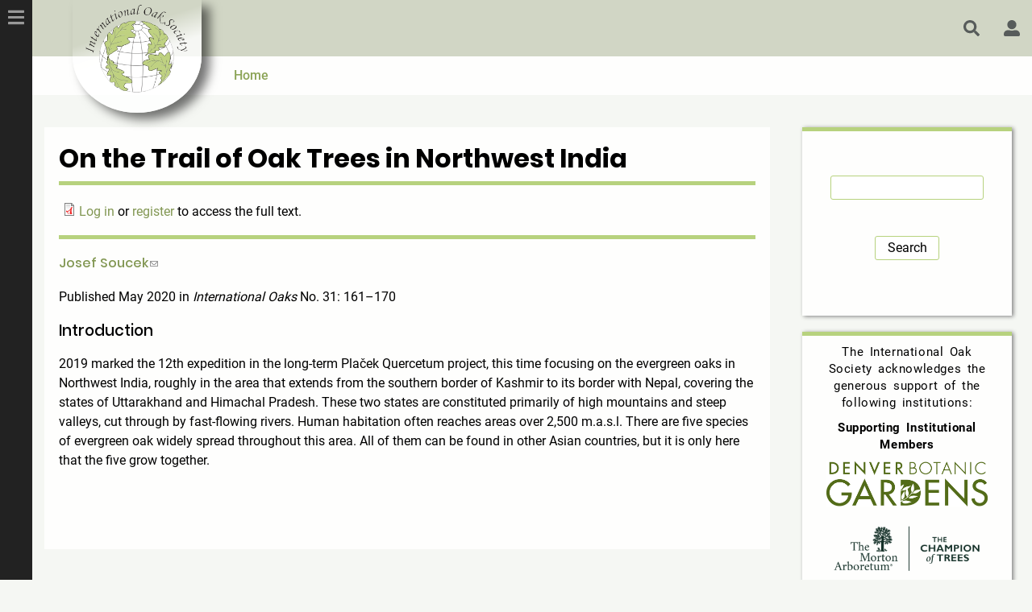

--- FILE ---
content_type: text/html; charset=utf-8
request_url: https://www.internationaloaksociety.org/content/trail-oak-trees-northwest-india
body_size: 38963
content:

<!DOCTYPE html>
<html lang="en" dir="ltr" prefix="og: http://ogp.me/ns#">
<head>
  <meta charset="utf-8" />
<link rel="shortcut icon" href="https://www.internationaloaksociety.org/sites/default/files//favicon_0.ico" type="image/jpeg" />
<meta name="viewport" content="width=device-width, initial-scale=1" />
  <title>On the Trail of Oak Trees in Northwest India | International Oak Society</title>
  <style media="all">
@import url("https://www.internationaloaksociety.org/core/misc/normalize.css?t8wmzr");
@import url("https://www.internationaloaksociety.org/core/modules/system/css/system.css?t8wmzr");
@import url("https://www.internationaloaksociety.org/core/modules/system/css/system.theme.css?t8wmzr");
@import url("https://www.internationaloaksociety.org/core/modules/system/css/messages.theme.css?t8wmzr");
</style>
<style media="all">
@import url("https://www.internationaloaksociety.org/core/modules/layout/css/grid-flexbox.css?t8wmzr");
</style>
<style media="screen">
@import url("https://www.internationaloaksociety.org/modules/contrib/flexslider/libraries/flexslider/flexslider.css?t8wmzr");
@import url("https://www.internationaloaksociety.org/modules/contrib/flexslider/css/flexslider_img.css?t8wmzr");
</style>
<style media="all">
@import url("https://www.internationaloaksociety.org/modules/contrib/comment_notify/css/comment_notify.css?t8wmzr");
@import url("https://www.internationaloaksociety.org/core/modules/date/css/date.css?t8wmzr");
@import url("https://www.internationaloaksociety.org/core/modules/field/css/field.css?t8wmzr");
@import url("https://www.internationaloaksociety.org/modules/contrib/tinymce/css/tinymce-frontend.css?t8wmzr");
@import url("https://www.internationaloaksociety.org/core/modules/user/css/user.css?t8wmzr");
@import url("https://www.internationaloaksociety.org/modules/contrib/extlink/extlink.css?t8wmzr");
@import url("https://www.internationaloaksociety.org/modules/contrib/forum/forum.css?t8wmzr");
@import url("https://www.internationaloaksociety.org/core/modules/views/css/views.css?t8wmzr");
@import url("https://www.internationaloaksociety.org/modules/contrib/rules/rules.css?t8wmzr");
@import url("https://www.internationaloaksociety.org/modules/contrib/civicrm/backdrop/civicrm_backdrop.css?t8wmzr");
</style>
<style media="all">
@import url("https://www.internationaloaksociety.org/modules/contrib/colorbox/styles/default/colorbox_style.css?t8wmzr");
</style>
<link rel="stylesheet" href="https://www.internationaloaksociety.org/modules/contrib/civicrm/css/crm-i.css?r=ftGjAen_US" media="all" />
<link rel="stylesheet" href="https://www.internationaloaksociety.org/modules/contrib/civicrm/css/civicrm.css?r=ftGjAen_US" media="all" />
<link rel="stylesheet" href="https://www.internationaloaksociety.org/sites/default/files/civicrm/custom.css?r=ftGjAen_US" media="all" />
<style media="print">
@import url("https://www.internationaloaksociety.org/themes/custom/ios2025/css/ios2025_print.css?t8wmzr");
</style>
<style media="all">
@import url("https://www.internationaloaksociety.org/themes/custom/ios2025/css/style.css?t8wmzr");
@import url("https://www.internationaloaksociety.org/themes/custom/ios2025/css/ios2025.css?t8wmzr");
</style>
<style media="screen">
@import url("https://www.internationaloaksociety.org/core/misc/smartmenus/css/sm-core-css.css?t8wmzr");
</style>
  <script type="text/javascript" src="https://ajax.googleapis.com/ajax/libs/jquery/1.4.4/jquery.min.js"></script>
  <script type="text/javascript">
    var jQuery = jQuery.noConflict();
    var $ = jQuery;
  </script>
  <script>window.Backdrop = {settings: {"basePath":"\/","pathPrefix":"","drupalCompatibility":true,"ajaxPageState":{"theme":"ios2025","theme_token":"TlBaRAzGUrUJrTSN8iuQ-txNmWyLfhX_pnT6y-XuFH8","css":{"core\/misc\/normalize.css":1,"core\/modules\/system\/css\/system.css":1,"core\/modules\/system\/css\/system.theme.css":1,"core\/modules\/system\/css\/messages.theme.css":1,"core\/modules\/layout\/css\/grid-flexbox.css":1,"modules\/contrib\/flexslider\/libraries\/flexslider\/flexslider.css":1,"modules\/contrib\/flexslider\/css\/flexslider_img.css":1,"modules\/contrib\/comment_notify\/css\/comment_notify.css":1,"core\/modules\/comment\/css\/comment.css":1,"modules\/contrib\/comment_notify\/css\/comment.css":1,"core\/modules\/date\/css\/date.css":1,"core\/modules\/field\/css\/field.css":1,"core\/modules\/search\/search.theme.css":1,"modules\/contrib\/tinymce\/css\/tinymce-frontend.css":1,"core\/modules\/user\/css\/user.css":1,"modules\/contrib\/extlink\/extlink.css":1,"modules\/contrib\/forum\/forum.css":1,"core\/modules\/views\/css\/views.css":1,"modules\/contrib\/rules\/rules.css":1,"modules\/contrib\/civicrm\/backdrop\/civicrm_backdrop.css":1,"modules\/contrib\/colorbox\/styles\/default\/colorbox_style.css":1,"core\/layouts\/rolph\/rolph.css":1,"core\/modules\/system\/css\/menu-dropdown.theme.css":1,"https:\/\/www.internationaloaksociety.org\/modules\/contrib\/civicrm\/css\/crm-i.css?r=ftGjAen_US":1,"https:\/\/www.internationaloaksociety.org\/modules\/contrib\/civicrm\/css\/civicrm.css?r=ftGjAen_US":1,"https:\/\/www.internationaloaksociety.org\/sites\/default\/files\/civicrm\/custom.css?r=ftGjAen_US":1,"themes\/custom\/ios2025\/css\/ios2025_print.css":1,"themes\/custom\/ios2025\/menu-dropdown.theme.css":1,"themes\/custom\/ios2025\/css\/style.css":1,"themes\/custom\/ios2025\/css\/ios2025.css":1,"core\/misc\/smartmenus\/css\/sm-core-css.css":1},"js":{"core\/misc\/jquery.js":1,"core\/misc\/jquery.once.js":1,"core\/misc\/backdrop.js":1,"modules\/contrib\/colorbox\/libraries\/colorbox\/jquery.colorbox-min.js":1,"core\/modules\/layout\/js\/grid-fallback.js":1,"core\/misc\/smartmenus\/jquery.smartmenus.js":1,"core\/misc\/smartmenus\/addons\/keyboard\/jquery.smartmenus.keyboard.js":1,"core\/misc\/form.js":1,"modules\/contrib\/comment_notify\/js\/comment_notify.js":1,"modules\/contrib\/views_slideshow\/js\/views_slideshow.js":1,"modules\/contrib\/extlink\/extlink.js":1,"modules\/contrib\/colorbox\/js\/colorbox.js":1,"modules\/contrib\/colorbox\/styles\/default\/colorbox_style.js":1,"core\/modules\/system\/js\/menus.js":1,"core\/modules\/user\/js\/user.js":1,"themes\/custom\/ios2025\/js\/pushy.js":1,"themes\/custom\/ios2025\/libraries\/flexslider\/jquery.flexslider-min.js":1,"themes\/custom\/ios2025\/js\/app.min.js":1,"themes\/custom\/ios2025\/js\/ios2025.js":1}},"colorbox":{"transition":"elastic","speed":"350","opacity":"0.85","slideshow":false,"slideshowAuto":true,"slideshowSpeed":"2500","slideshowStart":"start slideshow","slideshowStop":"stop slideshow","current":"{current} of {total}","previous":"\u00ab Prev","next":"Next \u00bb","close":"Close","overlayClose":true,"returnFocus":false,"maxWidth":"90%","maxHeight":"90%","initialWidth":"300","initialHeight":"250","fixed":true,"scrolling":true,"mobiledetect":false,"mobiledevicewidth":"480px","file_public_path":"\/sites\/default\/files\/","specificPagesDefaultValue":"admin*\nimagebrowser*\nimg_assist*\nimce*\nnode\/add\/*\nnode\/*\/edit\nprint\/*\nprintpdf\/*\nsystem\/ajax\nsystem\/ajax\/*"},"flexslider":{"optionsets":{"":{"namespace":"flex-","selector":".slides \u003E li","animation":"fade","easing":"swing","direction":"horizontal","reverse":false,"animationLoop":true,"smoothHeight":false,"startAt":0,"slideshow":true,"slideshowSpeed":7000,"animationSpeed":600,"initDelay":0,"randomize":false,"pauseOnAction":true,"pauseOnHover":false,"useCSS":true,"touch":true,"video":false,"controlNav":true,"directionNav":true,"prevText":"Previous","nextText":"Next","keyboard":true,"multipleKeyboard":false,"mousewheel":false,"pausePlay":false,"pauseText":"Pause","playText":"Play","controlsContainer":".flex-control-nav-container","manualControls":"","sync":"","asNavFor":"","itemWidth":0,"itemMargin":0,"minItems":0,"maxItems":0,"move":0,"thumbCaptions":false,"thumbCaptionsBoth":false}},"instances":{"flexslider-1":""}},"urlIsAjaxTrusted":{"\/content\/trail-oak-trees-northwest-india":true,"\/content\/trail-oak-trees-northwest-india?destination=node\/1426":true},"extlink":{"extTarget":"_blank","extClass":"ext","extLabel":"(link is external)","extImgClass":false,"extIconPlacement":null,"extSubdomains":1,"extExclude":"","extInclude":"","extCssExclude":"","extCssExplicit":"","extAlert":0,"extAlertText":"This link will take you to an external web site. We are not responsible for their content.","mailtoClass":"mailto","mailtoLabel":"(link sends e-mail)"}}};</script>
<script src="https://www.internationaloaksociety.org/core/misc/jquery.js?v=3.7.1"></script>
<script src="https://www.internationaloaksociety.org/core/misc/jquery.once.js?v=1.2.6"></script>
<script src="https://www.internationaloaksociety.org/core/misc/backdrop.js?v=1.31.0"></script>
<script src="https://www.internationaloaksociety.org/modules/contrib/colorbox/libraries/colorbox/jquery.colorbox-min.js?v=1.6.4"></script>
<script src="https://www.internationaloaksociety.org/core/modules/layout/js/grid-fallback.js?v=1.31.0"></script>
<script src="https://www.internationaloaksociety.org/core/misc/smartmenus/jquery.smartmenus.js?v=1.0.0"></script>
<script src="https://www.internationaloaksociety.org/core/misc/smartmenus/addons/keyboard/jquery.smartmenus.keyboard.js?v=1.0.0"></script>
<script src="https://www.internationaloaksociety.org/core/misc/form.js?v=1.31.0"></script>
<script src="https://www.internationaloaksociety.org/modules/contrib/comment_notify/js/comment_notify.js?t8wmzr"></script>
<script src="https://www.internationaloaksociety.org/modules/contrib/views_slideshow/js/views_slideshow.js?t8wmzr"></script>
<script src="https://www.internationaloaksociety.org/modules/contrib/extlink/extlink.js?t8wmzr"></script>
<script src="https://www.internationaloaksociety.org/modules/contrib/colorbox/js/colorbox.js?t8wmzr"></script>
<script src="https://www.internationaloaksociety.org/modules/contrib/colorbox/styles/default/colorbox_style.js?t8wmzr"></script>
<script src="https://www.internationaloaksociety.org/core/modules/system/js/menus.js?v=1.31.0"></script>
<script src="https://www.internationaloaksociety.org/core/modules/user/js/user.js?t8wmzr"></script>
<script src="https://www.internationaloaksociety.org/themes/custom/ios2025/js/pushy.js?t8wmzr"></script>
<script src="https://www.internationaloaksociety.org/themes/custom/ios2025/libraries/flexslider/jquery.flexslider-min.js?t8wmzr"></script>
<script src="https://www.internationaloaksociety.org/themes/custom/ios2025/js/app.min.js?t8wmzr"></script>
<script src="https://www.internationaloaksociety.org/themes/custom/ios2025/js/ios2025.js?t8wmzr"></script>
</head>

<body class="page node-type-ios-journal-article page-node page-content-trail-oak-trees-northwest-india not-front annon">
    <div
  class="layout--rolph all-page layout">
  <div id="skip-link">
    <a href="#main-content" class="element-invisible element-focusable">Skip to main content</a>
  </div>

  <!-- Mobile Menu -->
  <div id="mobile-menu" class="mobile-menu">
          <a href="/search" class="header_search_btn"></a>
      <a href="/user/login" class="my-acount">Log in</a>
      <!-- <a href="/user/password" id="login_menu" class="my-acount">New Password</a> -->
      </div>
  <!-- End Mobile Menu -->

  <!-- Menu -->
      <!-- <div id="header-menu-wrapper" class="header-menu-wrapper col-3"> -->
    <div id="header-menu-wrapper" class="header-menu-wrapper">
      <div class="menu-btn" id="menu-btn"><span class="hamburger-icon"></span></div>
      <!-- <div id="header-menu"> -->
      <div class="region region-header-menu">
        <nav class="pushy pushy-left">
  <div class="pushy-content">
    <ul class="menu-dropdown menu" data-menu-style="dropdown" data-clickdown="1" data-collapse="accordion" id="main-menu-links"><li class="pushy-link" class="first leaf menu-mlid-230"><a href="/">Home</a></li>
<li  class="pushy-submenu" class="expanded has-children menu-mlid-876"><button>About</button><ul id="main-menu-links"><li class="pushy-link" class="first leaf menu-mlid-12937"><a href="/content/about-ios" title="Description of the IOS">About the IOS</a></li>
<li class="pushy-link" class="leaf menu-mlid-875"><a href="/content/mission-goals">Mission &amp; Goals</a></li>
<li class="pushy-link" class="leaf menu-mlid-6730"><a href="/content/board-directors-officers-functions-committees" title="Board of Directors, Officers, Functions and Committees">Board of Directors</a></li>
<li class="pushy-link" class="leaf menu-mlid-6731"><a href="/content/past-boards-directors" title="Founders of the IOS and Past Boards of Directors">Past Boards</a></li>
<li class="pushy-link" class="leaf menu-mlid-11023"><a href="/content/origins-international-oak-society">Origins of the IOS</a></li>
<li class="pushy-link" class="leaf menu-mlid-6736"><a href="/content/ios-service-awards" title="Recipients of Special Service Awards and Lifetime Service Awards">IOS Service Awards</a></li>
<li class="pushy-link" class="leaf menu-mlid-6735"><a href="/content/triennial-conferences" title="Past Triennial Conferences and their Venues">Triennial Conferences</a></li>
<li class="pushy-link" class="leaf menu-mlid-1278"><a href="/content/bylaws-international-oak-society">Bylaws</a></li>
<li class="pushy-link" class="leaf menu-mlid-8966"><a href="/content/ios-financial-reports">Financial Reports</a></li>
<li class="pushy-link" class="leaf menu-mlid-11765"><a href="/content/privacy-policy" title="IOS Privacy Policy">Privacy Policy</a></li>
<li class="pushy-link" class="leaf menu-mlid-1598"><a href="/content/join-ios">Join the IOS</a></li>
<li class="pushy-link" class="last leaf menu-mlid-13004"><a href="/content/institutional-memberships" title="Details of Institutional Membership levels">Institutional Memberships</a></li>
</ul></li>
<li  class="pushy-submenu" class="expanded has-children menu-mlid-12941"><button>Oak Conservation & Research</button><ul id="main-menu-links"><li class="pushy-link" class="first leaf menu-mlid-14212"><a href="https://www.internationaloaksociety.org/content/oak-conservation-research-fund-2025-appeal" title="Donate to Conserve Oaks!">2025 Appeal</a></li>
<li class="pushy-link" class="leaf menu-mlid-11703"><a href="/content/oak-conservation-and-research-fund" title="Call for proposals for projects related to oak conservation">Oak Conservation &amp; Research Fund</a></li>
<li class="pushy-link" class="leaf menu-mlid-12942"><a href="/content/oak-conservation-and-research-grants" title="Page showing grantees and linking to reports">Oak Conservation &amp; Research Grants</a></li>
<li class="pushy-link" class="last leaf menu-mlid-13005"><a href="/content/donate-conserve-oaks" title="Link to Donation page">Donate to Conserve Oaks</a></li>
</ul></li>
<li  class="pushy-submenu" class="expanded has-children menu-mlid-1025"><button>Events</button><ul id="main-menu-links"><li class="pushy-link" class="first leaf menu-mlid-5554"><a href="/upcoming-events" title="A view of all upcoming events">Upcoming Events</a></li>
<li class="pushy-link" class="leaf menu-mlid-5555"><a href="/past-events" title="A list of all past events advertised on this site (IOS or other)">Past Events</a></li>
<li class="pushy-link" class="last leaf menu-mlid-14211"><a href="https://www.internationaloaksociety.org/content/session-recordings-ios-triennial-conferences" title="Presentations delivered at selected Triennial Conferences">Conference Presentations (session recordings)</a></li>
</ul></li>
<li class="pushy-link" class="leaf menu-mlid-907"><a href="/articles">Articles</a></li>
<li class="pushy-link" class="leaf menu-mlid-2639"><a href="/blog" title="All blog posts">Blogs</a></li>
<li  class="pushy-submenu" class="expanded has-children menu-mlid-5557"><button>Publications</button><ul id="main-menu-links"><li class="pushy-link" class="first leaf menu-mlid-5204"><a href="/ios-journal-archive" title="Listing of past IOS Journals">Journal</a></li>
<li class="pushy-link" class="last leaf menu-mlid-2438"><a href="/newsletter" title="">Newsletter</a></li>
</ul></li>
<li class="pushy-link" class="leaf menu-mlid-881"><a href="/content/cultivar-registration">Cultivar Registration</a></li>
<li  class="pushy-submenu" class="expanded has-children menu-mlid-877"><button>Resources</button><ul id="main-menu-links"><li class="pushy-link" class="first leaf menu-mlid-11207"><a href="/content/international-oaks-table-contents">IOS Journal - Table of Contents</a></li>
<li class="pushy-link" class="leaf menu-mlid-7328"><a href="/content/oak-news-notes-table-contents" title="Table of Contents of past issues of Oak News &amp; Notes">ON&amp;N - Table of Contents</a></li>
<li class="pushy-link" class="leaf menu-mlid-880"><a href="http://www.oaknames.org/" title="The IOS Oak Names Database">Oak Names Database</a></li>
<li class="pushy-link" class="leaf menu-mlid-1318"><a href="/photo-galleries" title="IOS Photo Galleries">Photo Galleries</a></li>
<li class="pushy-link" class="last leaf menu-mlid-874"><a href="/content/guidelines-authors">Guidelines for Authors</a></li>
</ul></li>
<li  class="pushy-submenu" class="last expanded has-children menu-mlid-4510"><button>Forums</button><ul id="main-menu-links"><li class="pushy-link" class="first leaf menu-mlid-6727"><a href="/forum/61" title="A forum to discuss IOS Publications">IOS Publications</a></li>
<li class="pushy-link" class="leaf menu-mlid-6728"><a href="/forum/62" title="A forum to discuss IOS Events">IOS Events</a></li>
<li class="pushy-link" class="leaf menu-mlid-6729"><a href="/forum/122" title="This forum will be used by researchers at The Morton Arboretum to ask for feedback and opinions on issues related to the Oak Red Listing Project.">Oak Red Listing Project</a></li>
<li class="pushy-link" class="last leaf menu-mlid-11330"><a href="/forum/144" title="A forum for IOS members to post requests or offers of acorns, from gardens or wild-collected">Seed Exchange</a></li>
</ul></li>
</ul>  </div>
</nav>
      </div>
      <!-- </div> -->
    </div>
    <!-- /Menu -->

  <div id="container" class="container-fluid">
    <!--  Header Wrapper  -->
    <div id="header-wrapper">
      <div id="above-top"></div>
      <!--      Branding -->
      <div id="branding" class="row">
        <a href="/" title="Home" rel="home" id="logo" class="logo">
          <img src="/themes/custom/ios2025/images/ios-logo.png" alt=""/>
        </a>

        <div id="account-menu">
                      <a href="/search" class="header_search_btn"></a>
            <a href="/user/login" id="login_img" class="my-acount">Log in</a>
            <!-- <a href="/user/password" id="login_menu" class="my-acount">New Password</a> -->
          
        </div>
      </div>
      <!--      End Branding -->
    </div>
    <!-- END Header Wrapper -->
    <!-- Slider Content-->
          <div class="slider-wrapper row">
        <div id="slideshow" class="slider">
          <div class="inner">
            <div class="region region-slide-show">
              <div class="block block-system-breadcrumb" id="block-system-breadcrumb">
  <div class="inner article-inner">
                <div class="content" >
      <h2 class="element-invisible">You are here</h2><div class="breadcrumb"><span class="breadcrumb-current"><a href="/">Home</a></span></div>    </div>
  </div>
</div>
            </div>
          </div>
        </div>
      </div>
        <!--  End Slider Content-->
    
    <!--    Page Content -->
    <!--    Main Wrapper -->
    <div id="main-wrapper" class="row">


      <!--      Content -->
      <div id="content" class="col-12 col-xl-9">
        <div class="row">
          <!--          Quarter 1 is Content Top -->
                      <div id="content_top" class="content_top">
              <div class="region region-content-top row">
                <div class="block block-views-editor-s-picks-block multi_item-block col-12 col-md-4" id="block-views-editor-s-picks-block">
  <div class="inner article-inner">
              <h2 class="block-title">Editor's Picks</h2>
            <div class="content" >
      <div class="view view-editor-s-picks view-id-editor_s_picks view-display-id-block view-dom-id-23c5be1fbdd221c45aacaa7bc440319d">
        
  
  
      <div class="view-content">
      <div class="row">
  <div class="views-row views-row-1 odd first">
      
  <div class="views-field views-field-field-image">        <div class="field-content"><a href="/content/yokos-oaks"><img src="https://www.internationaloaksociety.org/sites/default/files//styles/thumbnail/public/pictures/1601_YOKOUNO_1968_Acorns_Keith-McMillan_Dirt-Tate.webp" width="100" height="100" alt="Yoko and John planting acorns" title="Yoko and John planting acorns" /></a></div>  </div>  
  <div class="views-field views-field-nothing">        <span class="field-content"><div class="editor-s-picks-content">
<div class="views-field-title"><a href="/content/yokos-oaks">Yoko’s Oaks</a></div>
<div class="views-field-body">"Japanese oaks" planted at Coventry Cathedral</div>
<div class="picks-info">
<span class="views-field-name">Steve Potter</span>
|
<span class="views-field-created">Dec 21, 2025</span>
</div>
</div>
</span>  </div>  </div>
  <div class="views-row views-row-2 even">
      
  <div class="views-field views-field-field-image">        <div class="field-content"><a href="/content/post-conference-tour-oaxaca"><img src="https://www.internationaloaksociety.org/sites/default/files//styles/thumbnail/public/pictures/PHOTO_2.jpg" width="100" height="100" alt="Group with Quercus macdougallii" title="Group with Quercus macdougallii" /></a></div>  </div>  
  <div class="views-field views-field-nothing">        <span class="field-content"><div class="editor-s-picks-content">
<div class="views-field-title"><a href="/content/post-conference-tour-oaxaca">Post-Conference Tour: Oaxaca</a></div>
<div class="views-field-body">Six days exploring Oaxaca’s oak diversity, as reported by...</div>
<div class="picks-info">
<span class="views-field-name">Wally Wilkins</span>
|
<span class="views-field-created">Dec 10, 2025</span>
</div>
</div>
</span>  </div>  </div>
  <div class="views-row views-row-3 odd last">
      
  <div class="views-field views-field-field-image">        <div class="field-content"><a href="/content/virtuous-circles-oaks-and-art-ackroyd-harvey"><img src="https://www.internationaloaksociety.org/sites/default/files//styles/thumbnail/public/pictures/photo_4_1.jpg" width="100" height="100" alt="One of the first planted circles on Hampton Common, London, in partnership  with Orleans House Gallery 2025.  © Studio Ackroyd &amp; Harvey" title="One of the first planted circles on Hampton Common, London, in partnership  with Orleans House Gallery 2025.  © Studio Ackroyd &amp; Harvey" /></a></div>  </div>  
  <div class="views-field views-field-nothing">        <span class="field-content"><div class="editor-s-picks-content">
<div class="views-field-title"><a href="/content/virtuous-circles-oaks-and-art-ackroyd-harvey">Virtuous Circles: Oaks and the Art of Ackroyd &amp; Harvey</a></div>
<div class="views-field-body">Oaks planted in circles as a continuation of the artwork...</div>
<div class="picks-info">
<span class="views-field-name">Steve Potter</span>
|
<span class="views-field-created">Dec 10, 2025</span>
</div>
</div>
</span>  </div>  </div>
</div>
    </div>
  
  
  
  
  
  
</div>    </div>
  </div>
</div>
<div class="block block-views-frontplantfocus-block block block-views block-content col-12 col-md-4 block-3" id="block-views-frontplantfocus-block">
  <div class="inner article-inner">
              <h2 class="block-title">Plant Focus</h2>
            <div class="content" >
      <div class="view view-FrontPlantFocus view-id-FrontPlantFocus view-display-id-block view-dom-id-7f7d7c0c7cbc27d20c01539d9be721dc">
        
  
  
      <div class="view-content">
      <div class="row">
  <div class="views-row views-row-1 odd first last">
      
  <div class="views-field views-field-field-image">        <div class="field-content"><a href="/content/species-spotlight-quercus-castaneifolia-camey"><img src="https://www.internationaloaksociety.org/sites/default/files//styles/articles__600x450_/public/pictures/Figure_7b.JPG" width="600" height="450" alt="Champion Quercus castaneifolia in Iran" title="Champion Quercus castaneifolia in Iran" /></a></div>  </div>  
  <div class="views-field views-field-title">        <span class="field-content"><a href="/content/species-spotlight-quercus-castaneifolia-camey">Species Spotlight: Quercus castaneifolia C.A.Mey</a></span>  </div>  
  <div class="views-field views-field-body">        <span class="field-content">Chestnut-leaf oak in habitat and in cultivation</span>  </div>  
  <div class="views-field views-field-view-node">        <span class="field-content"><a href="/content/species-spotlight-quercus-castaneifolia-camey">Read more</a></span>  </div>  </div>
</div>
    </div>
  
  
  
  
  
  
</div>    </div>
  </div>
</div>
              </div>
            </div>
                    <!--        END Quarter 1 is Content Top -->

          <div class="inner first-block create-an-acount-block">
                                    <div class="l-page-title">
              <a id="main-content"></a>
                                            <h1 class="node-title">On the Trail of Oak Trees in Northwest India</h1>
                                        </div>
            <!--            Page Content -->
            <div class="block block-views-clone-of-ios-journal-free-pdf-block-block-1" id="block-views-clone-of-ios-journal-free-pdf-block-block-1">
  <div class="inner article-inner">
                <div class="content" >
      <div class="view view-clone-of-ios-journal-free-pdf-block view-id-clone_of_ios_journal_free_pdf_block view-display-id-block_1 view-dom-id-0e8e74089bfd247c5355943da367acac">
            <div class="view-header">
      <style>
<!--/*--><![CDATA[/* ><!--*/

.view-clone-of-ios-journal-free-pdf-block .view-content {
    border-bottom: 5px solid #b7d27e;
    padding-bottom: 20px;
    padding-left: 5px;
}

/*--><!]]>*/
</style>    </div>
  
  
  
      <div class="view-content">
      <div class="row">
  <div class="views-row views-row-1 odd first last">
      
  <div class="views-field views-field-field-attached-files-1">        <div class="field-content"><span class="file">
<img class="file-icon" alt="PDF icon" title="application/pdf" src="/modules/file/icons/application-pdf.png" /> 
<a href="https://www.internationaloaksociety.org/user/login" target="_blank">Log in</a> or <a target="_blank">register</a> to access the full text.
</span></div>  </div>  </div>
</div>
    </div>
  
  
  
  
  
  
</div>    </div>
  </div>
</div>
<div id="block-system-main" class="block-system block-content block-1">
	<div id="node-1426"
     class="node node-ios-journal-article promoted view-mode-full clearfix"  id="node-1426">

  <div class="node-header">

    
    <div class="title-and-meta">
      
          </div> <!-- /.title-and-meta -->
  </div> <!-- /.node-header -->
  <div
    class="content">
    <div class="content__inner">
            <div class="field field-name-body field-type-text-with-summary field-label-hidden">
    <div class="field-items"Array>
          <div class="field-item even">
        <h4><a href="mailto:zahradapk@seznam.cz">Josef Soucek</a></h4>

<p>Published May 2020 in <em>International Oaks </em>No. 31: 161–170</p>

<h3>Introduction</h3>

<p>2019 marked the 12th expedition in the long-term Plaček Quercetum project, this time focusing on the evergreen oaks in Northwest India, roughly in the area that extends from the southern border of Kashmir to its border with Nepal, covering the states of Uttarakhand and Himachal Pradesh. These two states are constituted primarily of high mountains and steep valleys, cut through by fast-flowing rivers. Human habitation often reaches areas over 2,500 m.a.s.l. There are five species of evergreen oak widely spread throughout this area. All of them can be found in other Asian countries, but it is only here that the five grow together.</p>

<p> </p>
      </div>
      </div>
</div>
    </div>
    <div class="links-wrapper">
      <ul class="links inline"><li class="comment-forbidden odd first last"><span></span></li></ul>    </div>
  </div>

  <!-- add the comments-wrapper template from D7 into node template here -->
    <!-- add the comments-wrapper template from D7 into node template here -->
</div>
</div>
            <!--            End Page Content -->
          </div>
          <!--CONTENT BOTTOM-->
          <div id="content_bottom" class="content_bottom">
            <div class="region region-content-bottom-row">
              <!--            Page Content Bottom -->
                            <!--            End Page Content Bottom -->
            </div>
          </div>
          <!--END CONTENT BOTTOM-->

          <div id="content_bottom" class="content_bottom">
            <div class="region region-content-bottom-row">
                      </div>
          </div>

        </div>
      </div>
      <!--      End Content-->
      <!--  Sidebar Right -->
      <div id="sidebar" class="col-3 d-xl-block d-none">
        <div class="inner">
          <div class="region region-sidebar-first">
            <!--            Page Content Bottom -->
            <div class="block block-search-form" role="search" id="block-search-form">
  <div class="inner article-inner">
                <div class="content"  class="container-inline">
      <form class="search-block-form search-box" action="/content/trail-oak-trees-northwest-india" method="post" id="search-block-form" accept-charset="UTF-8"><div><div class="form-item form-type-search form-item-search-block-form">
  <label class="element-invisible" for="edit-search-block-form--2">Search </label>
 <input title="Enter the keywords you wish to search for." type="search" id="edit-search-block-form--2" name="search_block_form" value="" size="15" maxlength="128" class="form-search" />
</div>
<input type="hidden" name="form_build_id" value="form-RmczHHGr3VseGW65RgQCICO-n4UFw_4XdFP1MwfxiZw" />
<input type="hidden" name="form_id" value="search_block_form" />
<div class="form-actions" id="edit-actions"><input class="button-primary form-submit" type="submit" id="edit-submit" name="op" value="Search" /></div></div></form>    </div>
  </div>
</div>
<div class="block block-block-5" id="block-block-5">
  <div class="inner article-inner">
                <div class="content" >
      <p class="rtecenter">
    The International Oak Society acknowledges the generous support of the following institutions:
</p>
<div class="member member-institutional">
    <p class="rtecenter">
        <strong>Supporting Institutional Members</strong>
    </p>
    <div class="member-items">
        <a href="https://www.botanicgardens.org/"><div class="centered-wrapper"><img src="/sites/default/files//pictures/Institutional_Member_Logos/logosden.jpg" alt="Denver BG Logo" width="200" height="56" class="align-center" /></div> </a><a href="https://mortonarb.org/"><div class="centered-wrapper"><img src="/sites/default/files//pictures/Institutional_Member_Logos/21mrk_themortonarboretum_tcotlogo_pms567.png" alt="The Morton Arboretum logo" width="220" height="94" class="align-center" /></div> </a><a href="https://www.sabot.org/"><div class="centered-wrapper"><img src="/sites/default/files//inline-images/SABG_RGB_Primary-Logo_4C_Hillside.png" alt="San Antonio Botanical Garden logo" width="200" height="80" data-file-id="9261" class="align-center" /></div> </a>
    </div>
</div>
<div class="member member-standard">
    <p class="text-align-center rtecenter">
        <strong>Standard Institutional Members</strong>
    </p>
    <div class="member-items">
        <a href="https://www.bartlett.com/"><div class="centered-wrapper"><img src="/sites/default/files//inline-images/logo.png" data-file-id="8768" alt="Bartlett Tree Experts logo" width="220" height="90" class="align-center" /></div> </a><a href="https://catalinaconservancy.org/"><div class="centered-wrapper"><img src="/sites/default/files//pictures/cic-stacked_logo_0.png" alt="Catalina Island Conservancy logo" width="180" height="120" class="align-center" /></div> </a><a href="https://fknursery.com/"><div class="centered-wrapper"><img src="/sites/default/files//pictures/Institutional_Member_Logos/fknlogo19centered_clr.png" alt="Forrest Keeling Nursery logo" width="180" height="113" class="align-center" /></div> </a><a href="https://hbg.org/"><div class="centered-wrapper"><img src="/sites/default/files//pictures/Institutional_Member_Logos/hbg_logo_rgb_forest_shade.png" alt="Houston Botanic Garden logo" width="200" height="87" class="align-center" /></div> </a>
    </div>
    <a href="https://www.rice.edu/"><div class="centered-wrapper"><img src="/sites/default/files//inline-images/rice_logo_1.jpg" data-file-id="8766" alt="Rice University" width="100" height="" class="align-center" /></div></a>
    <div class="member-items">
        <a href="https://sdbg.org/"><div class="centered-wrapper"><img src="/sites/default/files//pictures/sdbg_horizontallogo_color_0.png" alt="San Diego Botanic Garden logo" width="200" height="92" class="align-center" /></div> </a><a href="https://sandiegozoowildlifealliance.org/"><div class="centered-wrapper"><img src="/sites/default/files//inline-images/SDZWA_logo_2.jpg" data-file-id="8578" alt="San Diego Zoo Wildlife Alliance logo" width="200" height="" class="align-center" /></div> </a><a href="https://huntington.org/"><div class="centered-wrapper"><img src="/sites/default/files//inline-images/Huntington_Wordmark_SingleLine_L1Green.jpg" data-file-id="8639" alt="The Huntington" width="200" height="38" class="align-center" /></div></a><a href="https://jfgarden.org/"><div class="centered-wrapper"><img src="/sites/default/files//pictures/Institutional_Member_Logos/tjfg_logo_horizontal.png" alt="The John Fairey Garden" width="200" height="64" class="align-center" /></div></a>
    </div>
    <p>
         
    </p>
</div>    </div>
  </div>
</div>
<div class="block block-user-login" role="form" id="block-user-login">
  <div class="inner article-inner">
              <h2 class="block-title">User login</h2>
            <div class="content" >
      <form class="user-login-block" action="/content/trail-oak-trees-northwest-india?destination=node/1426" method="post" id="user-login-form" accept-charset="UTF-8"><div><input type="hidden" name="form_build_id" value="form-wvld7ebvpquc-6TooFmde61wnh4o7je6nY66JcbrNY4" />
<input type="hidden" name="form_id" value="user_login_block" />
<div class="form-item form-type-textfield form-item-name">
  <label for="edit-name">Username <abbr class="form-required" title="This field is required.">*</abbr></label>
 <input autocapitalize="none" autocorrect="off" spellcheck="false" type="text" id="edit-name" name="name" value="" size="15" maxlength="60" class="form-text required" />
</div>
<div class="form-item form-type-password form-item-pass">
  <label for="edit-pass">Password <abbr class="form-required" title="This field is required.">*</abbr></label>
 <input data-password-toggle="{&quot;toggleShowTitle&quot;:&quot;Show password&quot;,&quot;toggleHideTitle&quot;:&quot;Hide password&quot;,&quot;toggleDefault&quot;:&quot;hide&quot;}" type="password" spellcheck="false" id="edit-pass" name="pass" size="15" maxlength="128" class="form-text required" />
</div>
<div class="form-actions" id="edit-actions--2"><input class="button-primary form-submit" type="submit" id="edit-submit--2" name="op" value="Log in" /></div><div class="item-list"><ul><li class="odd first"><a href="/user/register" title="Create a new user account.">Create new account</a></li><li class="even last"><a href="/user/password" title="Reset password via one-time login link.">Reset password</a></li></ul></div></div></form>    </div>
  </div>
</div>
            <!--            End Page Content Bottom -->
          </div>
        </div>
      </div>
      <!--  End Sidebar Right -->
    </div>
    <!--    END Main Wrapper -->
    <!--    Footer Wrapper -->
          <div id="footer-wrapper" class="row">
        <div id="footer" class="container-fluid">
          <h2 class="element-invisible">Footer</h2>
          <div id="footer-columns" class="clearfix row columns-2">
            <div class="block block-block-4 column first offset-sm-1 col col-sm-3" id="block-block-4">
  <div class="inner article-inner">
                <div class="content" >
      <div>
     
</div>
<div>
    <span style="color:#dddddd;">International Oak Society</span><br />
    <span style="color:#dddddd;">2750 72nd Ave. SE</span><br />
    <span style="color:#dddddd;">Mercer Island, WA 98040</span><br />
    <span style="color:#dddddd;">United States</span><br />
    <span style="color:#dddddd;">Contact us by email: </span><small><span style="color:#dddddd;"><a href="mailto:postmaster@internationaloaksociety.org">postmaster@internationaloaksociety.org</a></span></small>
</div>    </div>
  </div>
</div>
<div class="block block-block-social-media-links column col-sm-3" id="block-block-social-media-links">
      <div class="block block-social-media-links contextual-links-region block-content block-1" id="block-social_media_links-social-media-links">
    <div class="inner article-inner">
        <div class="content clearfix">
            <ul class="social-media-links platforms inline horizontal">
                <li class="facebook first">
                    <a href="https://www.facebook.com/internationaloaksociety/" target="_blank" title="Facebook" rel="noopener noreferrer"><img src="https://www.internationaloaksociety.org/sites/all/libraries/themeid/facebook-icon.png" alt="Facebook icon" /></a>
                </li>
                <li class="twitter">
                    <a href="http://www.twitter.com/@intloaksociety" target="_blank" title="Twitter" rel="noopener noreferrer"><img src="https://www.internationaloaksociety.org/sites/all/libraries/themeid/twitter-icon.png" alt="Twitter icon" /></a>
                </li>
                <li class="instagram last">
                    <a href="http://www.instagram.com/internationaloaksociety" target="_blank" title="Instagram" rel="noopener noreferrer"><img src="https://www.internationaloaksociety.org/sites/all/libraries/themeid/instagram-icon.png" alt="Instagram icon" /></a>
                </li>
            </ul>
        </div>
    </div>
</div></div>
          </div><!-- /#footer-columns -->
        </div> <!-- /#footer -->
      </div>
        <!--    END Footer Wrapper -->
    <!--    End Page Content-->
  </div>
</div><!-- /.layout--rolph -->
    <script src="https://www.internationaloaksociety.org/modules/contrib/flexslider/libraries/flexslider/jquery.flexslider-min.js?v=2.2.2"></script>
<script src="https://www.internationaloaksociety.org/modules/contrib/flexslider/js/flexslider.load.js?t8wmzr"></script>
</body>

</html>


--- FILE ---
content_type: text/css
request_url: https://www.internationaloaksociety.org/modules/contrib/civicrm/css/civicrm.css?r=ftGjAen_US
body_size: 17589
content:
/**
 * @file: CiviCRM Stylesheet
 *
 * NOTE: The main civicrm container has both class and id of crm-container
 * Other civi blocks outside the main container also have the class crm-container (but not the id)
 * All styles should start with .crm-container unless they are specific to the main div only
 */

/* Use this class to hide text that should only be there for screen readers */
.sr-only {
  border: 0;
  clip: rect(1px, 1px, 1px, 1px);
  clip-path: inset(50%);
  height: 1px;
  width: 1px;
  margin: -1px;
  overflow: hidden;
  padding: 0;
  position: absolute;
}

.crm-container .crm-flex-box {
  display: flex;
  flex-wrap: wrap;
  box-sizing: border-box;
}
.crm-flex-box > * {
  flex: 1;
  box-sizing: border-box;
  min-width: 0; /* prevents getting squashed by whitespace:nowrap content */
}
.crm-container .crm-flex-1 {
  flex: 1;
}
.crm-container .crm-flex-2 {
  flex: 2;
}
.crm-container .crm-flex-3 {
  flex: 3;
}
.crm-container .crm-flex-4 {
  flex: 4;
}
.crm-container .crm-flex-5 {
  flex: 5;
}

.crm-container .crm-draggable {
  cursor: move;
}

.crm-container input {
  box-sizing: content-box;
}

.crm-container .crm-inline-block {
  display: inline-block;
}

div.crm-container label {
  font-weight: normal;
  display: inline;
}

div.crm-container fieldset label {
  float: none;
}

input.crm-form-radio + label,
input.crm-form-checkbox + label {
  margin-left: 7px;
}

.crm-container .crm-quickSearchField {
  font-weight: normal;
}

#crm-container .hiddenElement,
.crm-container .hiddenElement {
  display: none;
}

#crm-container .clear,
.crm-container .clear {
  clear: both;
}

.crm-container a,
.crm-container a:link,
.crm-container a:visited {
  color: #2786c2;
  text-decoration: none;
}

#crm-container .crm-content-block {
  padding: 0;
}

/* TABLE STYLING */

.crm-container table {
  margin: 0 0 1em;
  border-collapse: collapse;
  width: 100%;
  font-size: 13px;
}

.crm-container tr {
  background: none transparent;
}

.crm-container th,
.crm-container table.display thead th,
.crm-container table thead.sticky th,
.crm-container table.caseSelector tr.columnheader th {
  background-color: #ffffff;
  border-color: #ffffff #ffffff #cfcec3;
  border-style: solid;
  border-width: 1px 1px 2px;
  color: #a7a7a7;
  font-size: 13px;
  font-weight: bold;
  padding: 4px;
  text-align: left;
  vertical-align: top;
}
/* Styles for Sticky Header */
.crm-container table thead.sticky {
  background-color: #fff;
}

.crm-container thead div.sticky-header {
  height: 15px;
  border-bottom: 2px solid #cfcec3;
  background-color: #fff;
  z-index: 10;
}

/* Styles for Sorting Header */
.crm-container table thead th.sorting_asc,
.crm-container table thead th.sorting_desc,
.crm-container table .sticky th a.sort-ascending,
.crm-container table .sticky th a.sort-descending,
.crm-container table.caseSelector tr.columnheader th a.sort-ascending,
.crm-container table.caseSelector tr.columnheader th a.sort-descending {
  color: #3e3e3e;
  background-color: #fff;
}

/* Set background back to normal gray for form labels which use <th>. Temporary fix until we standardize form layout markup. */
.crm-container table.form-layout-compressed tbody th.label {
  background-color: #f7f7f7;
}

.crm-container tbody {
  border-top: none;
}

.crm-container td {
  padding: 4px;
  vertical-align: top;
}

.crm-container .crm-row-child {
  margin: 0;
  padding: 3px 0 3px 0;
  clear: none;
  background-color: #f1f8eb;
}

/*
** Size input fields in crm-container by class. Classes are assigned by the
** module in relation to the data object max size.
*/
.crm-container .crm-select2 {
  width: 15em;
}
.crm-container .two {
  width: 2em;
}
.crm-container .four {
  width: 4em;
}
.crm-container .six {
  width: 6em;
}
.crm-container .eight {
  width: 8em;
}
.crm-container .twelve {
  width: 12em;
}
.crm-container .twenty {
  width: 20em;
}
.crm-container .medium {
  width: 12em;
}
.crm-container .big {
  width: 15em;
}
.crm-container .huge,
input.crm-form-autocomplete,
input.crm-form-entityref {
  width: 25em;
}
.crm-container .huge40 {
  width: 40em;
}
.crm-container textarea.big {
  width: 35em;
  height: 4em;
}
.crm-container textarea.huge {
  width: 45em;
  height: 16em;
}
.crm-container textarea.huge12 {
  width: 40em;
  height: 12em;
}
.crm-container textarea.huge40 {
  width: 40em;
  height: 16em;
}
.crm-container textarea.nowrap {
  width: 45em;
  height: 4.5em;
  white-space: nowrap;
  overflow: auto;
}
.crm-container .bigSelect {
  width: 15em;
  height: 12em;
}

/* Override line-height from style.css */
#crm-container,
.crm-container {
  line-height: 135%;
}

/* Base crm-container styles */
.crm-container hr {
  background-color: #b0b0b0;
}

.crm-container .crm-form-block {
  padding: 4px;
  margin-bottom: 4px;
  font-size: 13px;
  background-color: #efefe5;
  color: #3e3e3e;
}

.crm-container .no-border {
  border-style: none;
}

/*
** Class for giving solid line at the bottom of the <div>(block level element)
** Currently it is used on the dashboard pages - CiviContribute, CiviMember...
*/
.crm-container div.solid-border-bottom {
  border-bottom: 2px solid #777;
}

.crm-container .solid-border-top {
  margin-top: 15px;
  border-top: 1px solid #696969;
}

/* Size the vertical heights in crm-containers by class. */
.crm-container .ht-one {
  height: 1em;
}

.crm-container .add-remove-link {
  font-size: .9em;
}

/* Ensures max-width is reset to css default for the images in the maps */
#Map img {
  max-width: none;
}

.crm-container .required {
  color: inherit;
}

/* CRM form layout classes (from www.realworldstyle.com) */
.crm-container .spacer {
  clear: left;
  height: 5px;
}

.crm-container td.compressed select,
.crm-container td.compressed input {
  font-size: 0.90em;
  font-weight: bold;
}

.crm-container td.Int input {
  width: 6em;
}

.crm-container input.crm-form-text.ng-invalid.ng-dirty {
  border: 1px solid #ff0000;
}
.crm-container input.crm-form-text,
.crm-container .crm-icon-picker-button,
.crm-container input.dateplugin,
.crm-container input.crm-form-password {
  border: 1px solid #999;
  vertical-align: middle;
  padding: 1px 2px;
  height: 1.8em;
  background-image: -webkit-gradient(linear, 0% 0%, 0% 100%, color-stop(1%, #eee), color-stop(15%, #fff));
  background-image: -webkit-linear-gradient(top, #eee 1%, #fff 15%);
  background-image: -moz-linear-gradient(top, #eee 1%, #fff 15%);
  background-image: linear-gradient(top, #eee 1%, #fff 15%);
}

.crm-container input.crm-form-text[disabled],
.crm-container input.dateplugin[disabled],
.crm-container select.crm-form-select[disabled],
.crm-container input.crm-form-text[readonly],
.crm-container input.crm-form-password[disabled],
.crm-container input.crm-form-password[readonly] {
  background-image: -webkit-gradient(linear, 0% 0%, 0% 100%, color-stop(1%, #ddd), color-stop(15%, #f2f2f2));
  background-image: -webkit-linear-gradient(top, #ddd 1%, #f2f2f2 15%);
  background-image: -moz-linear-gradient(top, #ddd 1%, #f2f2f2 15%);
  background-image: linear-gradient(top, #ddd 1%, #f2f2f2 15%);
}

.crm-container input.crm-form-text[disabled],
.crm-container input.dateplugin[disabled],
.crm-container select.crm-form-select[disabled],
.crm-container input.crm-form-password[disabled] {
  color: #a9a9a9;
}

.crm-container .crm-form-time {
  width: 5em;
  margin-left: 1em;
}

.crm-container .crm-form-submit {
  margin: .25em 0.5em 0.25em 0;
}

.crm-container div.crm-inline-button {
  padding-left: 6px;
  padding-top: 6px;
  margin-bottom: 28px;
}

.crm-container fieldset {
  background: none;
  padding: 4px 0;
  margin: 10px 0;
  border: none;
  border-top: 1px solid #cfcec3;
}

.crm-container fieldset.no-border {
  border-top: none;
}

.crm-container fieldset legend {
  display: block;
  font-size: 14px;
  font-weight: bold;
  padding: 4px;
  background: none;
  border: medium none;
  background-color: transparent;
  color: #3e3e3e;
  position: relative;
  text-indent: 0;
  width: auto;
}

.crm-container fieldset.form-layout {
  margin: .25em 0 .5em 0;
  padding: 1px 10px 1px 10px;
}

.crm-container fieldset.collapsible {
  border: 0;
}

.crm-container div.form-item {
  border-top-style: none;
  margin: 0;
  padding: 3px 0 5px 0;
  clear: none;
  height: 100%;
}

.crm-container div.form-item dl,
.crm-container .section-hidden dl,
.crm-container .crm-form-block dl {
  margin: 0;
}

/* contribution page styles */
.crm-container #Main fieldset table td {
  background-color: transparent;
  border: none;
}

.crm-container .crm-section,
.crm-container div.crm-field-wrapper {
  margin-bottom: 1em;
}

/* todo: See PR#19968 to move towards configurable breakpoints */
@media (min-width: 480px) {
  .crm-container .crm-section .label {
    float: left;
    width: 17%;
    text-align: right;
  }
}

.crm-container .crm-section .label label {
  white-space: normal;
}

.crm-container .label-left .label {
  text-align: left;
}

@media (min-width: 480px) {
  .crm-container .crm-section .content {
    margin-left: 19%;
  }
}

.crm-container .no-label .content {
  margin-left: 0;
}

#crm-container #cvv2 {
  vertical-align: top;
}

/* Use definition lists for simple 2 col forms - <dt> for labels, <dd> for fields */
.crm-container div.form-item dt,
.crm-container .crm-form-block dt {
  float: left;
  clear: left;
  width: 150px;
  text-align: right;
  vertical-align: top;
  padding: 5px 15px 5px 0;
  font-size: .95em;
  white-space: normal;
}

.crm-container .section-hidden dt {
  float: left;
  clear: left;
  width: 150px;
  text-align: left;
  font-weight: bold;
  white-space: nowrap;
  padding: 5px 15px 5px 0;
}

.crm-container div.form-item dd,
.crm-container .crm-form-block dd,
.crm-container .section-hidden dd {
  padding: 3px;
  margin-left: 160px;
}

.crm-container div.form-item dd.html-adjust,
.crm-container div.form-item dl.html-adjust dd,
.crm-container div.crm-form-block dl.html-adjust dd,
.crm-container div.crm-form-block dd.html-adjust {
  width: 57%;
}

.crm-container div.form-item dd.description,
.crm-container div.crm-form-block dd.description {
  padding: 0 0 5px;
  white-space: normal;
}

.crm-container div.form-item span.labels,
.crm-container div.crm-form-block span.labels {
  float: left;
  width: 15%;
  text-align: right;
}

.crm-container div.form-item span.fields,
.crm-container div.crm-form-block span.fields {
  width: 84%;
  text-align: left;
  margin-left: 16%;
  display: block;
}

.crm-container table.form-layout,
.crm-container table.no-border {
  margin: 0;
  border-collapse: collapse;
  border: 0 none;
}

.crm-container table.form-layout-compressed {
  margin: 0 0 .5em;
  width: auto;
  border-collapse: collapse;
  border: 1px none;
}

.crm-container table.crm-profile-tagsandgroups>tbody>tr>td {
  padding: 0;
}

.crm-container table.crm-profile-tagsandgroups,
.crm-container table.crm-profile-tagsandgroups table {
  margin: 0;
}

.crm-container table.advmultiselect {
  margin: 0;
  width: auto;
  border-collapse: collapse;
  border: 1px solid #696969;
}

.crm-container table.advmultiselect td {
  padding: 10px;
}

.crm-container table.advmultiselect td select {
  width: 150px;
}

.crm-container .form-layout td {
  vertical-align: top;
  padding: 5px;
  white-space: normal;
  border: none;
}

.crm-container .form-layout td.report,
.crm-container .form-layout td.description,
.crm-container .form-layout-compressed td.description {
  white-space: normal;
}

.crm-container .form-layout-compressed td,
.crm-container .form-layout-compressed th {
  vertical-align: text-top;
  padding: 2px 5px;
  border: none;
}

.crm-container .form-layout td.label,
.crm-container .form-layout-compressed td.label,
.crm-container .selector td.label,
.crm-container .form-layout-compressed th.label {
  text-align: right;
  padding: 4px 4px 4px 6px;
  border: 0 none;
  vertical-align: top;
}

.crm-container .form-layout td.label-left,
.crm-container .form-layout-compressed td.label-left {
  text-align: left;
  padding: 4px 4px 4px 6px;
  border: 0 none;
  vertical-align: top;
}

.crm-container .form-layout td.view-value,
.crm-container .form-layout-compressed td.view-value {
  text-align: left;
  padding: 4px;
  border: 0 none;
  vertical-align: top;
}

#crm-submit-buttons {
  width: 100%;
  /* fix ie7/ie8 bug where page goes bananas */
}

.crm-container .form-layout .buttons,
.crm-container .form-layout-compressed .buttons {
  padding-top: 10px;
}

.crm-container .form-layout-compressed td.describe-image {
  vertical-align: top;
  padding: 0.5em 0 0 0;
  font-size: .9em;
}

.crm-container .right {
  text-align: right;
}

.crm-container .form-layout-compressed td.option-label {
  vertical-align: top;
  text-align: right;
  padding: 0.75em 0.5em 0 0.75em;
  color: #7a7a60;
}

.crm-container td.price_set_option-label {
  padding-left: 3em;
}

/* messages and status */
.crm-container .messages {
  margin: 1em 0 1em;
  border: none;
  font-weight: normal;
}

.crm-container .messages .msg-title {
  font-weight: bold;
}

.crm-container .messages table {
  width: auto;
}

.crm-container .messages table td {
  background-color: #f7f7f7;
  border-bottom: 1px solid #dddddd;
}

.crm-container .status {
  background-color: #ffffcc;
  background-image: none;
  border: 1px solid #ffff66;
  margin: 0.5em 0;
  padding: 0.25em 0.5em;
  color: #3e3e3e;
  font-weight: normal;
}

.crm-container .status dl {
  margin: 2px 5px;
}

.crm-container div.status dt {
  clear: none;
  float: left;
  width: 20px;
}

.crm-container div.status dd {
  margin-left: 0;
}

.crm-container div.status ul {
  margin: 0 0 1em 16px;
}

.crm-container .status-pending {
  color: green;
}

.crm-container .status-completed {
  color: #000080;
}

.crm-container .crm-marker {
  color: #8a1f11;
  font-weight: bold;
  margin-right: 5px;
}

.crm-container .crm-error,
.crm-container .crm-inline-error {
  background: #fbe3e4 none repeat scroll 0 0;
  border: none;
  color: #8a1f11;
}
.crm-container .crm-error {
  padding: 4px;
}

.crm-container .status.crm-ok {
  border-color: #b0d730;
  background-color: #f1f8eb;
  color: #3e3e3e;
}

.crm-container .status.crm-status-none {
  background-color: inherit;
}

.crm-container .crm-footer {
  font-size: 0.8em;
}

.crm-footer .status {
  padding: 4px;
  border: 0px;
}

#civicrm-footer {
  margin-top: 2em;
  border-top: 1px solid #ddd;
  padding: 0.8em;
  text-align: center;
}

.crm-container #civicrm-footer.crm-public-footer {
  vertical-align: middle;
  text-align: right;
  font-size: 16px;
  padding: 0.8em 0;
}

.crm-container a.empowered-by-link {
  display: inline-block;
  height: 34px;
  position: relative;
  width: 99px;
}

.crm-container div.empowered-by-logo {
  background: url('../i/civi99.png') no-repeat;
  background-image: url('../i/civi99.svg'), none;
  display: block;
  line-height: 34px;
  position: absolute;
  top: 9px;
  width: 99px;
}

.crm-container div.empowered-by-logo span {
  visibility: hidden;
}

.crm-container #access {
  padding: 0.8em 0.8em 0 0;
  text-align: right;
}

.crm-container .header-dark {
  margin: 0.5em 0 0.5em;
  padding: 0.5em;
  background-color: #999999;
  font-weight: bold;
  color: #fafafa;
  border-radius: 2px;
}

.crm-container div.display-block {
  font-weight: normal;
  margin: 1em 2em 1em 2em;
}

/* Data display layouts */
.crm-container h3 {
  /* h3 used as table header for civicrm */
  background-color: #cde8fe;
  font-size: 15px;
  font-weight: bold;
  color: #121a2d;
  padding: 4px 6px;
  margin: 0 0 0.3em;
}

.crm-container h3.nobackground,
.crm-container .crm-form-block h3 {
  background-color: transparent;
}

#crm-container .col1 {
  float: left;
  vertical-align: top;
  width: 40%;
  text-align: left;
  margin: 0 25px 0 25px;
}

#crm-container .col2 {
  float: right;
  vertical-align: top;
  width: 50%;
  text-align: left;
  margin: 0;
}

#crm-container ul.indented {
  padding-left: 3em;
}

#crm-container tr.subevent td.event-title,
#crm-container tr.subevent td.event-info {
  padding-left: 3em;
}

#crm-container span.child-indent {
  padding-left: 1em;
}

/* Remove any weird list styles from the cms */
.crm-container ul li {
  background-image: none;
}

.crm-container .crm-form-block .crm-loading-element {
  background-image: url("../i/loading-E6E6DC.gif");
}

.crm-container .crm-loading-element {
  padding-left: 30px;
  height: 30px;
  background: transparent url("../i/loading.gif") no-repeat 0 0;
}

.crm-container div div.crm-msg-loading div.icon {
  background: transparent url("../i/loading-2f2f2e.gif") no-repeat 0 0;
}

/*
 * Styles for formatting text
 */

/* Inline form field 'post-help' and radio-button unselect */
.crm-container .description {
  font-size: 0.9em;
  font-weight: normal;
  white-space: normal;
  width: auto;
  color: #696969;
  line-height: inherit;
  padding: 0;
  margin: 0;
}

.crm-container .price-set-option-content .description {
  font-size: 1em;
}

.crm-container .form-layout-compressed td.description,
.crm-container .form-layout td.description {
  padding: 0 5px 5px 5px;
  font-size: 1em;
}

/* Page and form-level 'help' */
.crm-container .help,
.crm-container #help {
  background-color: #f1f8eb;
  border: 1px solid #b0d730;
  color: #3e3e3e;
  font-size: 13px;
  margin: 0 0 8px;
  padding: 4px;
}

.crm-container .help p {
  margin: 4px;
}

.crm-container .font-light {
  font-weight: lighter;
}

.crm-container .bold {
  font-weight: bold;
}

.crm-container .font-bold {
  font-weight: bold !important;
}

.crm-container .font-italic {
  font-style: italic;
}

.crm-container .qill {
  font-weight: normal;
  line-height: 1.1em;
}

/* Styles for record browser and report tables, and pager bar */
#crm-container #map-field table,
#crm-container table.report,
#crm-container table.chart {
  width: auto;
}

#crm-container .crm-flashchart {
  overflow: auto;
}

#crm-container td.enclosingNested {
  padding: 0;
}

#crm-container .nowrap {
  white-space: nowrap;
}

#crm-container tr.columnheader {
  background-color: #e6e6e6;
  color: #000000;
  border: 1px solid #ddd;
}

#crm-container tr.columnheader a {
  color: #000;
  text-decoration: none;
  vertical-align: top;
}

#crm-container tr.columnheader-dark th {
  background-color: #999999;
  color: #fafafa;
  border: 1px solid #696969;
}

#crm-container tr.columnheader-dark td,
#crm-container tr.columnheader-dark th,
#crm-container tr.columnheader td,
#crm-container tr.columnfooter td {
  font-size: 1.1em;
  font-weight: bold;
}

/* dev/core#1039 Make contact details in popup on merge screen non bold */
#crm-container tr.columnheader td [class*="crm-summary-col-"] {
  font-size: 13px;
  font-weight: normal;
}

#crm-container tr.columnheader-dark th span.extra {
  font-size: .95em;
  font-weight: normal;
}

#crm-container tr.columnfooter {
  border-top: 2px solid #999999;
  font-size: 1.1em;
}

#crm-container #map-field th {
  border-right: 1px solid #999999;
}

#crm-container #map-field td,
#crm-container .report td,
#crm-container .chart td {
  padding: 10px 10px 4px 10px;
}

#crm-container .report td {
  border: 1px solid #999999;
  background-color: #f6f6f6;
}

/* double line right border for last cell in a horizontal grouping */
#crm-container table.report td.splitter {
  border-right: 5px double #999999;
}

#crm-container .report td.separator {
  padding-top: 1em;
  background-color: #ffffff;
  border-left-color: #ffffff;
  border-right-color: #ffffff;
}

#crm-container .chart td {
  border: 2px solid #999999;
}

#crm-container .float-left {
  float: left;
  padding: 4px 0;
  clear: none;
}

#crm-container .float-left + .float-left {
  margin-left: 1em;
}

#crm-container .float-right {
  float: right;
  width: auto;
  padding: 4px 0;
  clear: none;
}

#crm-container .align-right {
  display: block;
  margin-right: 20px;
  text-align: right;
}

#crm-container .element-right {
  float: right;
  margin-right: 35px;
}

/* search page styles */
.crm-container .crm-search-tasks,
.crm-container .crm-tasks {
  margin-bottom: 4px;
  padding: 4px;
}

.crm-container .crm-search-results {
  margin-bottom: 4px;
  padding: 0;
}

.crm-container #search-status {
  border: none;
  font-size: 13px;
  font-weight: normal;
}

.crm-container .crm-pager {
  border: none;
  background-color: #f5f6f1;
  position: relative;
  height: 35px;
  padding-top: 5px;
  margin-bottom: 4px;
}

.crm-container #search-status ul {
  margin: 0;
}

.crm-container #search-status ul li,
#crm-container ul.left-alignment li {
  display: list-item;
  margin-left: 2em;
  list-style-position: inside;
}

.crm-container .crm-pager input {
  text-align: center;
}

.crm-container .crm-pager-nav {
  display: block;
  margin-top: 7px;
  padding-left: 5px;
}

#crm-container .section-hidden {
  display: block;
  margin: 0;
  padding: 5px;
  font-size: 0.95em;
}
#crm-container form .section-hidden-border {
  background-color: #5c5c59;
  border: medium none;
  color: #ffffff;
  margin-left: 5px;
  font-size: 13px;
  font-family: Verdana;
  padding: 2px 0 0 0;
}

#crm-container .section-shown {
  padding: 0 5px;
}
#crm-container .data-group-first {
  margin: 10px 5px 5px 5px;
  padding: 5px;
  border-top: 2px solid #999999;
  clear: none;
}

/* Styles for Wizard Progress Bars */
#crm-container ul.wizard-bar {
  border-collapse: collapse;
  padding: 0 0 0 1em;
  white-space: nowrap;
  list-style: none;
  margin: 10px 0 20px;
  height: auto;
  width: auto;
  line-height: normal;
  border-top: 3px solid #bbb;
  text-align: center;
}

#crm-container ul.wizard-bar li {
  display: inline;
  background-color: #fafafa;
  border: 1px solid #999999;
  height: auto;
  margin: -2px;
  padding: .5em 1em .5em;
  text-decoration: none;
  font-size: .95em;
  background-image: none;
}

#crm-container ul.wizard-bar li.current-step {
  background-color: #4a89dc;
  border-color: #4a89dc;
  color: #ffffff;
  font-weight: bold;
}

#crm-container ul.wizard-bar li.past-step {
  background-color: #f5f5f5;
  color: #666;
}

#crm-container ul.wizard-bar li:first-child {
  border-radius: 8px 0 0 8px;
}

#crm-container ul.wizard-bar li:last-child {
  border-radius: 0 8px 8px 0;
}

/* Recently Viewed bar */
#crm-recently-viewed ul {
  list-style-image: none;
  font-size: .9em;
  padding: 0;
}

#crm-recently-viewed li.crm-recently-viewed {
  margin: 1px;
  padding: 1px 1px 4px 3px;
  border: 1px solid #d7d7d0;
  background-color: #fff;
  white-space: nowrap;
  list-style-type: none;
  position: relative;
  border-radius: 4px;
}

#crm-recently-viewed ul li.crm-recently-viewed:hover,
#crm-recently-viewed .crm-recentview-wrapper {
  background-color: #ffffcc;
  border: 1px solid #ffff66;
  border-radius: 4px;
}

#crm-recently-viewed a {
  font-weight: normal;
  color: #4a88df;
  text-decoration: none;
  font-size: .95em;
}

#crm-recently-viewed .crm-recentview-wrapper {
  display: none;
  position: absolute;
  z-index: 99;
  width: 10em;
  overflow: hidden;
  top: 0;
  text-align: center;
  padding-top: 1em;
}

#crm-recently-viewed.left .crm-recentview-wrapper {
  border-left: none;
  right: -10em;
}

#crm-recently-viewed.right .crm-recentview-wrapper {
  border-right: none;
  left: -10em;
}

#crm-recently-viewed li.crm-recently-viewed:hover .crm-recentview-wrapper {
  display: block;
}

.crm-recentview-item {
  overflow: hidden;
  text-overflow: ellipsis;
}

#crm-recently-viewed .crm-recentview-wrapper a:hover {
  color: #494949;
}

/* Boxes of checkbox elements (e.g. Advanced Search page) */
.crm-container .listing-box,
.crm-container .listing-box-tall {
  width: auto;
  max-width: 30em;
  height: 7.25em;
  overflow: auto;
  border: 1px solid #999999;
}

.crm-container .listing-box div {
  color: black;
}

/* To allow for taller boxes of groups/tags. */
.crm-container .listing-box-tall {
  margin: .25em 2em .5em 0;
  height: 15em;
}

/* Image Styles */
.crm-container .action-icon {
  vertical-align: middle;
  padding: 2px 2px 2px 3px;
  margin: 2px 2px 3px 2px;
  cursor: pointer;
}

#crm-container button.submit-link {
  color: #285286;
  background: none transparent;
  border: none;
  cursor: pointer;
  margin: 0 -0.5em 0 -0.5em;
  text-shadow: none;
}

.crm-container .underline-effect {
  color: #285286;
}

.crm-container .underline-effect:hover {
  text-decoration: underline;
}

.crm-container .underline-effect:before {
  content: "\00BB";
}

#crm-container.clear,
.crm-container .crm-group-summary .clear {
  /* generic container (i.e. div) for floating buttons */
  overflow: hidden;
  width: 100%;
}

#location .form-layout table,
#location .form-layout td,
#crm-container div#location table.form-layout table.inner-table td {
  border: 0;
  vertical-align: top;
  margin-bottom: -5px;
  width: auto;
}

/* class for personal campaign info page */
#crm-container table.campaign th,
.crm-container table.campaign td,
#crm-container table.campaign,
#crm-container table.campaign table.form-layout td {
  font-size: 9pt;
  border: 0;
  width: auto;
  vertical-align: top;
}

#crm-container table.campaign table {
  background: #f7f7f7;
}

#crm-container div.remaining {
  background: url("../i/contribute/pcp_remain.gif");
}

#crm-container div.achieved {
  background: url("../i/contribute/pcp_achieve.gif");
}

#crm-container .honor_roll {
  margin: 1em 20px 0 0;
  padding: 10px;
  width: 120px;
  background-color: #fafafa;
  border: 1px solid #9d9fca;
  height: 220px;
  overflow: hidden;
}

#crm-container .thermometer-wrapper,
#crm-container .honor-roll-wrapper {
  float: left;
  width: 150px;
  margin-left: 1em;
}

#crm-container .thermometer-fill-wrapper {
  background: transparent url("../i/contribute/pcp_remain.gif") repeat-y scroll left bottom;
  height: 220px;
  position: relative;
  margin: 1em 0 1.5em 0;
}

#crm-container .thermometer-fill {
  background: transparent url(../i/contribute/pcp_achieve.gif) repeat-y scroll 0 bottom;
  bottom: 0;
  left: 0;
  position: absolute;
  width: 130px;
}

#crm-container .thermometer-pointer {
  padding-left: 45px;
  /* width of thermometer + a little actual padding */
  position: absolute;
  top: -10px;
  /* vertically center text on percentage raised */
  line-height: 1em;
}

#crm-container .pcp-intro-text {
  padding-bottom: 1em;
}

#crm-container .pcp-image {
  float: left;
  margin: 0 1em 1em 0;
}

#crm-container .pcp-image img {
  max-width: 360px;
}

#crm-container .pcp-widgets {
  border: 1px solid #cccccc;
  float: right;
  margin: 0 0 1em 1em;
  padding: 0.5em;
}

#crm-container .pcp_honor_roll_entry {
  margin-bottom: 1em;
}

#crm-container .pcp-honor_roll-nickname {
  font-weight: bold;
}

#crm-container .pcp-donate {
  height: 24px;
}
#crm-container a.pcp-contribute-button {
  font-weight: bold;
}

#crm-container .pcp-create-your-own {
  clear: left;
  margin: 1em 0;
}

#crm-container .pcp-page-text {
  margin-bottom: 1em;
}

#crm-container table.nestedSelector {
  margin: 0;
  width: 100%;
  border-bottom: 0;
}

#crm-container table.nestedSelector tr.columnheader th {
  border: 0;
}

#crm-container table.caseSelector {
  vertical-align: top;
  border: 0;
  margin: 0.5em 0.1em;
}

#crm-container table.caseSelector tr {
  border-bottom: 1px solid #999999;
}

#crm-container table.caseSelector td {
  border-right: 0;
  padding: 4px;
}

#crm-container table.nestedActivitySelector {
  margin: 0;
  width: 100%;
  border: 0;
  color: #333333;
}

#crm-container table.nestedActivitySelector tr.columnheader th {
  color: #000000;
  background-color: #cfcec3;
  border-top-color: #fff;
  border-left-color: #ffffff;
  border-right-color: #ffffff;
  border-bottom-color: #999999;
}

#crm-container table#activities-selector.nestedActivitySelector,
#crm-container table#activities-selector.nestedActivitySelector td {
  border: 0;
}

#crm-container table.nestedActivitySelector td {
  border-right: 0;
}

#crm-container table.nestedActivitySelector tr.priority-urgent,
#crm-container table.nestedActivitySelector tr a.priority-urgent {
  background-color: #ffdddd;
}

#crm-container table.nestedActivitySelector tr.priority-low,
#crm-container table.nestedActivitySelector tr a.priority-low {
  background-color: #ddffdd;
}

#crm-container table.nestedActivitySelector tr.status-scheduled,
#crm-container table.nestedActivitySelector tr a.status-scheduled {
  color: #006633;
}

#crm-container table.nestedActivitySelector tr.status-completed,
#crm-container table.nestedActivitySelector tr a.status-completed {
  color: #333333;
}

#crm-container table.nestedActivitySelector tr.status-overdue,
#crm-container table.nestedActivitySelector tr a.status-overdue {
  color: #ff0000;
}

#crm-container table.nestedActivitySelector tr a.crm-activity-status {
  cursor: pointer;
}

#crm-container #activities-selector tr:hover td,
#crm-container #activities-selector tr:hover td.sorted,
#crm-container #activities-selector tr.trOver td.sorted,
#crm-container #activities-selector tr.trOver td {
  background: transparent;
}

/* Styles for Actions Ribbon */
#crm-container .crm-actions-ribbon {
  margin: 0 0 8px 0;
}

#crm-container .crm-actions-ribbon ul {
  margin: 0;
  padding: 0;
}

#crm-container .crm-actions-ribbon li {
  float: left;
  margin: 0 8px 0 0;
  padding: 0;
  list-style: none;
}

#crm-container .crm-actions-ribbon li.crm-previous-action,
#crm-container .crm-actions-ribbon li.crm-next-action {
  float: right;
  margin: 0 0 0 8px;
}

#crm-container .ac_results li {
  float: none;
  padding: 4px;
  margin: 0;
  line-height: 15px;
  white-space: initial;
}

.crm-container .action-item-wrap {
  padding: 0 5px;
  border-left: 1px solid #ccc;
  white-space: normal;
}

/* Hover-buttons */
.crm-container span.crm-hover-button,
.crm-container a.crm-hover-button {
  display: inline-block;
  white-space: nowrap;
  border: 1px solid transparent;
  border-radius: 4px;
  text-decoration: none;
  font-size: .9em;
  color: #000;
  padding: 1px 3px;
  opacity: .7;
  cursor: pointer;
}
.crm-container a.crm-hover-button.action-item,
.crm-container .crm-hover-button.btn-slide {
  font-size: .95em;
  padding: 3px 5px;
  opacity: 1;
  color: #2786c2;
}
.crm-container .btn-slide .action-item {
  white-space: normal;
}
.crm-container .crm-accordion-header .crm-hover-button {
  opacity: 1;
  position: relative;
  top: -2px;
  color: inherit;
}
.crm-container .crm-hover-button:hover,
.crm-container a.crm-hover-button:hover,
.crm-container a.crm-hover-button:active {
  background-image: -webkit-gradient(linear, left bottom, left top, color-stop(0, #eee), color-stop(1, #ccc));
  background-image: -webkit-linear-gradient(center bottom, #eee 0%, #ccc 100%);
  background-image: -moz-linear-gradient(center bottom, #eee 0%, #ccc 100%);
  filter: "progid: DXImageTransform.Microsoft.gradient(startColorstr = '#cccccc', endColorstr = '#eeeeee', GradientType = 0)";
  background-image: linear-gradient(top, #eee 0%, #ccc 100%);
  border: 1px solid #aaaaaa;
  opacity: 1;
  color: #2786c2;
}
.crm-container .crm-hover-button .icon {
  cursor: pointer;
  margin-left: 3px;
  position: relative;
  top: 2px;
}
.crm-container .crm-hover-button:hover .icon,
.crm-container .crm-hover-button:active .icon {
  background-image: url("../i/icons/jquery-ui-2786C2.png");
}
.crm-container a.action-item {
  display: inline;
}

/* theming for panel and context menus */
.crm-container td ul.panel li {
  background-color: #2f2f2e;
}

.crm-container .btn-slide .panel li a:hover,
.crm-container .crm-participant-list-inner li a:hover,
.crm-container .crm-event-links-list-inner li a:hover,
.crm-container .crm-contribpage-links-list-inner li a:hover {
  color: #3e3e3e;
  background-color: #f5f6f1;
  text-decoration: none;
}

.crm-container ul.panel {
  display: none;
  z-index: 9999;
  position: absolute;
  border-bottom: 0;
  background: transparent url(../i/dropdown-pointer.gif) no-repeat scroll 150px 1px;
  text-align: left;
  padding-top: 5px;
  margin: 0;
  width: 180px;
}

.crm-container td ul.panel {
  top: 15px;
  right: 0;
}

.crm-container td ul.panel li {
  margin: 0;
  padding: 2px;
  list-style: none;
  background-image: none;
  width: auto;
}

.crm-container span.btn-slide {
  text-align: left;
  cursor: pointer;
  position: relative;
  white-space: nowrap;
  display: inline;
}
.crm-container .btn-slide:after {
  font-family: "FontAwesome";
  content: "\f0da";
  padding-left: .5ex;
}

.crm-container .btn-slide-active .panel {
  z-index: 10;
}

.crm-container .crm-event-participants,
.crm-container .crm-event-links,
.crm-container .crm-event-more {
  min-width: 85px;
  z-index: 1;
}

.crm-container .btn-slide .panel li a {
  text-decoration: none;
  padding: 4px;
  display: block;
  cursor: pointer;
  color: #dfdfdf;
}

/*class for CMS user name check used in profile*/
.crm-container .cmsmessagebox {
  position: absolute;
  width: auto;
  margin-left: 10px;
  padding: 3px;
}

.crm-container ul li.crm-tab-button {
  border-bottom: 0 none;
  float: left;
  margin: 0 0.2em 1px 0;
  padding: 0 0 1px;
  position: relative;
  top: 1px;
  white-space: nowrap;
}

.crm-container .ui-tabs .ui-tabs-nav {
  padding: 4px;
}

.crm-container .crm-tab-button a,
.crm-container .ui-tabs .ui-tabs-nav li a,
.crm-container .ui-tabs-collapsible .ui-tabs-nav li.ui-tabs-selected a,
.crm-container .ui-tabs .ui-tabs-nav li.ui-tabs-selected a {
  font-size: 0.9em;
}

.crm-container li.crm-tab-button {
  margin: 0 2px 2px 0;
}

.crm-container .ui-tabs .ui-tabs-nav li.ui-tabs-selected {
  padding-bottom: 0;
  border: none;
}

.crm-container .crm-tab-button a,
.crm-container .ui-tabs .ui-tabs-nav li a {
  padding: 5px !important;
}

.crm-container .crm-tab-button a em {
  color: #555555;
  font-style: normal;
}

#crm-container div.ui-accordion-content {
  padding: .5em 1em !important;
}

#crm-container .ui-tabs-panel {
  padding: 4px;
  min-height: 12em;
}

#crm-container div.contact_details {
  padding: 4px;
  line-height: 1.4em;
  clear: both;
}

.crm-container .crm-clearfix:after {
  clear: both;
  content: ".";
  display: block;
  height: 0;
  visibility: hidden;
}

.crm-container div.crm-clear {
  clear: both;
  margin-bottom: 1px;
  background-color: #fafafa;
  font-size: 11px;
}

/* reports */

#crm-container div.buttons {
  text-align: right;
  margin: 8px 0 0;
  padding: 4px 4px 2px 0;
  background-color: #fff;
  border: none;
}

#crm-container div.buttons input,
#crm-container div.buttons select {
  font-size: 0.9em;
  vertical-align: top !important;
}

#crm-container div.buttons #actions {
  text-align: left;
  float: left;
}
#crm-container div.buttons ul#actions {
  list-style-type: none;
  padding-left: 0;
}
#crm-container div.buttons #actions li {
  float: left;
  padding: 0;
  margin: 0 5px 0 0;
}

#crm-container div.crm-case-dashboard-buttons {
  height: 33px;
}

#crm-container div.crm-case-dashboard-switch-view-buttons {
  float: right;
}

.crm-container a.crm-event-feed-link {
  margin: 0 1ex;
  color: #52534d;
  display: inline-block;
  font-size: 10px;
  padding: 2px 2px 0;
  vertical-align: bottom;
}

.crm-container a.crm-event-feed-link:hover {
  color: #2786c2;
}

.crm-container table.criteria-group {
  margin-bottom: .1em;
}

#crm-container .separator {
  border-bottom: solid 2px #ccc;
}

#crm-container .report-layout {
  border: none;
}

#crm-container .reports-header-right {
  text-align: right;
}

#crm-container .report-contents {
  background-color: #f5f5f5;
  border: 1px solid #cdcdc3;
  padding: 4px;
  width: 20%;
  white-space: normal;
  font-size: 0.95em;
}

#crm-container .report-contents-right {
  border: 1px solid #cdcdc3;
  padding: 4px;
  font-size: 0.95em;
  text-align: right;
}

#crm-container table.report-layout td {
  padding: 4px;
  border-bottom: 1px solid #cdcdc3;
  vertical-align: top;
}

#crm-container table.report-layout tr {
  font-size: 0.95em;
}

#crm-container .report-label {
  text-align: right;
  font-weight: bold;
}

#crm-container table.report-layout th.report-contents {
  background-color: #f5f5f5;
}

#crm-container table.report-layout th.statistics {
  width: 5%;
  white-space: nowrap;
}

/*override default pager for report*/
.crm-container .report-pager .crm-pager-nav a {
  color: #000000;
}

#crm-container table.view-layout {
  margin: 0;
  border-collapse: collapse;
  border: 0 none;
}

#crm-container table.view-layout .label {
  color: DimGray;
  font-size: 0.95em;
  vertical-align: top;
  font-weight: bold;
  margin-right: 10px;
  background-color: #eeeeee;
  width: 20%;
}

#crm-container th.contriTotalRight {
  border-right: 1px solid #999999;
}

#crm-container th.contriTotalLeft {
  border-left: 1px solid #999999;
}

/* TimeEntry styles */
.crm-container .timeEntry_control {
  vertical-align: middle;
  margin-left: 2px;
}
* html .timeEntry_control {
  /* IE only */
  margin-top: -4px;
}

.crm-container .ui-datepicker {
  width: 17em;
  padding: .2em .2em 0;
  z-index: 9999 !important;
}

/* Set/alter ICONS */

#crm-container .order-icon {
  height: 15px;
  width: 10px;
  padding-top: 4px;
  padding-right: 4px;
  display: inline-block;
}

/* crm button style */

.crm-container .crm-submit-buttons,
.crm-container .action-link {
  margin: 4px 0 4px 2px;
}
.crm-container .action-link {
  height: 27px;
}

.crm-container .register_link-top {
  float: right;
  margin-left: 8px;
}

.crm-container .crm-clear-link {
  margin-left: .5em;
}

.crm-container .crm-button-type-cancel,
.crm-container .crm-button-type-back {
  margin-left: 20px;
}

/* Reset WP backend min-height for buttons */

.wp-core-ui .crm-container .button {
  min-height: 0;
}

.crm-container a.button,
.crm-container a.button:link,
.crm-container a.button:visited,
.crm-container .ui-dialog-buttonset .ui-button,
.crm-container .crm-button {
  text-shadow: 0 1px 0 black;
  background: #696969;
  color: #fff;
  font-size: 13px;
  font-weight: normal;
  margin: 0 6px 0 0;
  padding: 2px 6px;
  text-decoration: none;
  cursor: pointer;
  border: 1px solid #3e3e3e;
  display: inline-block;
  line-height: 135%;
  border-radius: 3px;
}

.crm-container .crm-button:hover,
.crm-container .crm-button:focus,
.crm-container .ui-dialog-buttonset .ui-button:hover,
.crm-container .ui-dialog-buttonset .ui-button:focus,
.crm-container a.button:hover,
.crm-container a.button:focus {
  background: #3e3e3e;
}

.crm-container .crm-button-disabled,
.crm-container .crm-button.crm-button-disabled,
.crm-container .ui-dialog-buttonset .ui-button[disabled],
.crm-container .crm-button[disabled] {
  opacity: .6;
  cursor: default;
}

.crm-container .ui-dialog-buttonpane {
  background: linear-gradient(to bottom, #f2f2f2 0%,#ffffff 35%);
}

.crm-container .ui-dialog-buttonset .ui-button .ui-icon {
  background-image: url("../i/icons/jquery-ui-FFFFFF.png");
}

/* Override of a line in crm-i.css that may not be important anymore */
.crm-container .ui-dialog-buttonset .ui-button .ui-icon[class*=" fa-"] {
  margin-top: 0;
}

/* No crm-button styling for PayPal Express buttons */
.crm-container input#_qf_Register_upload_express,
.crm-container input#_qf_Payment_upload_express,
.crm-container input#_qf_Main_upload_express {
  background: none;
  margin: 0;
  padding: 0;
  border: none;
}

/* create new XXX style (drupal block) */

#crm-participant-wrapper,
#crm-event-links-wrapper,
#crm-contribpage-links-wrapper,
#crm-create-new-wrapper {
  position: relative;
  float: left;
}

#crm-event-links-list,
#crm-contribpage-links-list,
#crm-create-new-list,
#crm-contact-actions-list,
#crm-participant-list {
  position: absolute;
  display: none;
  top: 24px;
  width: 220px;
  left: 0;
  z-index: 15;
}

#crm-create-new-list {
  width: 160px;
}

#crm-event-links-list .crm-event-info ul,
#crm-event-links-list .crm-event-test ul,
#crm-event-links-list .crm-event-live ul,
#crm-contribpage-links-list .crm-contribpage-contribution ul,
#crm-contribpage-links-list .crm-contribpage-test ul,
#crm-contribpage-links-list .crm-contribpage-live ul,
#crm-participant-list .crm-participant-counted ul,
#crm-participant-list .crm-participant-not-counted ul,
#crm-participant-list .crm-participant-listing ul,
#crm-create-new-list ul {
  width: auto;
  margin: 0;
  padding: 0;
}

/* setup for icons */

.ac_results ul li {
  background-image: url('');
}

.crm-container .ui-icon,
.crm-container .icon {
  background-image: url("../i/icons/jquery-ui-52534D.png");
}

.crm-container .icon {
  height: 16px;
  width: 16px;
  float: left;
  text-indent: -10000px;
}

.crm-container span.icon,
.crm-container a.ui-icon {
  float: none;
  display: inline-block;
}

.crm-container .button .icon,
.crm-container a.invoiceButton .icon,
.crm-container .crm-button .icon,
.crm-accordion-header .icon {
  position: relative;
  top: -2px;
  background-image: url("../i/icons/jquery-ui-FFFFFF.png");
}

.crm-container span.crm-button .icon {
  margin-top: 3px;
}

.crm-container .button .icon {
  float: left;
  display: block;
  margin-right: 3px;
  top: -1px;
}

.crm-container .button .icon.css_right {
  float: right;
  margin-right: 0;
  margin-left: 3px;
}

.crm-container .delete-icon {
  background-position: -176px -96px;
}
.crm-container .red-icon,
.crm-container a:hover .icon.delete-icon,
.crm-container .crm-button:hover .icon.ui-icon-trash,
.crm-container .crm-hover-button:hover .icon.ui-icon-trash,
.crm-container span:hover > .icon.delete-icon {
  background-image: url("../i/icons/jquery-ui-8A1F11.png");
}

/* Font Awesome */

.crm-container a .crm-i,
.crm-container a:link .crm-i,
.crm-container a:visited .crm-i,
.crm-container a:active .crm-i,
.crm-container a:hover .crm-i,
.crm-container a .ui-icon[class*=" fa-"],
.crm-container a:link .ui-icon[class*=" fa-"],
.crm-container a:visited .ui-icon[class*=" fa-"],
.crm-container a:active .ui-icon[class*=" fa-"],
.crm-container a:hover .ui-icon[class*=" fa-"] {
  color: inherit;
}

a.crm-i:hover {
  text-decoration: none;
}

.crm-container a:hover .crm-i.fa-trash,
.crm-container .crm-button:hover .crm-i.fa-trash,
.crm-container .crm-hover-button:hover .crm-i.fa-trash,
.crm-container span:hover > .crm-i.fa-trash,
.crm-i.crm-i-red {
  color: #8a1f11;
}

.crm-i.crm-i-blue {
  color: #6177d5;
}

.crm-i.crm-i-green {
  color: #86c661;
}

.crm-container a.helpicon {
  opacity: .8;
}

.crm-submit-buttons .helpicon {
  float: left;
  padding-right: 6px;
}

.crm-container  a.helpicon:hover,
.crm-container  a.helpicon:focus {
  opacity: 1;
}

/* Same as fa-question-circle */
.crm-container a.helpicon:before {
  content: "\f059";
}

details > summary a.helpicon {
  color: inherit;
}
div.crm-master-accordion-header a.helpicon {
  color: #2786c2;
}

/* These .crm-icon classes use item_sprites.png */

.crm-container .crm-icon {
  background-image: url('../i/item_sprites.png');
  margin: 2px 4px 0 0;
  text-indent: -10000px;
  /* for accessibility reason, put the name of the type/subtype in the icon div (it will be hidden and replaced by the icon) */
}

.select2-results .select2-highlighted .Individual-icon,
.crm-container .Individual-icon {
  background-position: 0 0;
}
.select2-results .select2-highlighted .Organization-icon,
.crm-container .Organization-icon {
  background-position: -48px 0;
}
.select2-results .select2-highlighted .Household-icon,
.crm-container .Household-icon {
  background-position: -32px 0;
}
.crm-container .Group-icon {
  background-position: -16px 0;
}
.select2-results .Individual-icon,
.crm-container .Individual-subtype-icon {
  background-position: 0 -48px;
}
.select2-results .Household-icon,
.crm-container .Household-subtype-icon {
  background-position: -32px -48px;
}
.select2-results .Organization-icon,
.crm-container .Organization-subtype-icon {
  background-position: -48px -48px;
}

.crm-container .Activity-icon {
  background-position: -64px 0;
}
.crm-container .Case-icon {
  background-position: -80px 0;
}
.crm-container .Grant-icon {
  background-position: 0 -16px;
}
.crm-container .Contribution-icon {
  background-position: -16px -16px;
}
.crm-container .Pledge-icon {
  background-position: -16px -16px;
}
.crm-container .Membership-icon {
  background-position: -32px -16px;
}
.crm-container .Participant-icon {
  background-position: 0 -32px;
}
.crm-container .Note-icon {
  background-position: -16px -32px;
}
.crm-container .Relationship-icon {
  background-position: -32px -32px;
}

/* accordion styles */

.crm-container .crm-accordion-header,
.crm-container .crm-collapsible .collapsible-title,
.crm-container span.collapsed,
.crm-container a.collapsed,
.crm-container .crm-expand-row {
  cursor: pointer;
}

.crm-container .crm-accordion-wrapper {
  margin-bottom: 4px;
}

/* Specific types of headers */

.crm-container details {
  margin: 0.25rem 0;
}

.crm-container summary { /* default summary setting*/
  display: list-item;
  list-style: none;
  cursor: pointer;
  font-size: 1rem;
  padding: 0.5rem;
  font-weight: bold;
}

.crm-container table summary { /* Makes summary match the size of the rest of the table it's in */
  font-size: inherit;
}

.crm-container summary::-webkit-details-marker { /* Safari fix to remove summary icon */
  display: none;
}

#crm-container .widget-content .crm-accordion-header {
  background-color: #efefe5;
  color: #080808;
}

.crm-container a.crm-expand-row:before,
.crm-container a.crm-expand-row:link::before,
.crm-container a.crm-expand-row:visited::before {
  color: #3e3e3e;
}

.crm-container details .crm-accordion-body {
  display: block; /* Fix for old JS trying to hide crm-accordion-body */
}

.crm-container .crm-accordion-header,
.crm-container .collapsed .crm-accordion-header,
.crm-container .crm-accordion-bold > summary,
.crm-container details > .crm-accordion-header { /* applies civi's default accordion header to summary & .crm-accrdion-bold */
  color: #f5f6f1;
  font-weight: normal;
  padding: 4px 8px;
  background-color: #5d677b;
  border-radius: 4px;
}

.crm-container div.crm-accordion-header,
.crm-container details[open] > .crm-accordion-header,
.crm-container .crm-accordion-bold[open] > summary { /* open version of that */
  border-radius: 4px 4px 0 0;
}

.crm-container .crm-accordion-header.active,
.crm-container .crm-accordion-bold > summary.active { /* active version of that */
  font-weight: bold;
  background-color: #3e3e3e;
}

.crm-container .crm-accordion-header:hover,
.crm-container .crm-accordion-header:focus,
.crm-container .crm-accordion-bold > summary:hover,
.crm-container .crm-accordion-bold > summary:focus { /* hover version of that */
  background-color: #2f2f2e;
}

#crm-container .widget-content .crm-accordion-header:hover {
  background-color: #e8e8de;
}

.crm-container .crm-accordion-wrapper .crm-master-accordion-header,
.crm-container .crm-accordion-light > summary { /* adds a utility class to match civi's transparent accordion header style */
  background-color: transparent;
  font-weight: normal;
  color: #3e3e3e;
}

.crm-container .crm-accordion-wrapper .crm-master-accordion-header {
  font-size: 16px;
}

.crm-container .crm-master-accordion-header.crm-accordion-header:hover,
.crm-container .crm-accordion-light > summary:hover,
.crm-container .crm-collapsible .collapsible-title:hover,
.crm-container .crm-master-accordion-header.crm-accordion-header:focus,
.crm-container .crm-accordion-light > summary:focus,
.crm-container .crm-collapsible .collapsible-title:focus { /* hover state for this */
  color: #121a2d;
}

.crm-container div.collapsed .crm-accordion-body,
.crm-container fieldset.collapsed .crm-accordion-body,
.crm-container .crm-collapsible.collapsed .collapsible-title + * {
  display: none;
}

/* Ex: Advanced Search (but not limited to) */
.crm-container details.crm-accordion-settings summary {
  text-align: right;
}
.crm-container details.crm-accordion-settings summary::before {
  content: '\f013';
}

.crm-container details details {
  padding: 0 0.25rem; /* adds padding for nested accordions */
}

.crm-container details table.dataTable {
  width: 100% !important; /* stops collapsed dataTables: dev/user-interface/-/issues/73 */
  box-sizing: border-box;
}

/* Collapse icon */

/* General icon settings for all collapsible things */
.crm-container div.crm-accordion-header:before,
.crm-container .collapsed div.crm-accordion-header:before,
.crm-container .crm-collapsible .collapsible-title:before,
.crm-container span.collapsed:before,
.crm-container a.collapsed:before,
.crm-container .crm-expand-row:before,
.crm-container details > summary:before {
  font-family: "FontAwesome";
  display: inline-block;
  padding-right: 0.5rem;
  content: "\f0da";
  font-size: 13px;
}

/* Expanded icon */
.crm-container div.crm-accordion-header:before,
.crm-container .crm-collapsible .collapsible-title:before,
.crm-container span.expanded:before,
.crm-container a.expanded:before,
.crm-container .crm-expand-row.expanded:before,
.crm-container details[open] > summary:before {
  font-family: "FontAwesome";
  content: "\f0d7";
}

/* Accordion bodies */

.crm-container .crm-accordion-wrapper .crm-accordion-body,
.crm-container details.crm-accordion-bold > .crm-accordion-body {
  border-radius: 0 0 4px 4px;
  border: 1px solid #70716b;
  border-top: 0;
  padding: 4px 0;
}

#crm-container .widget-content .crm-accordion-body {
  border-color: #e8e8de;
}

.crm-container .crm-master-accordion-header+.crm-accordion-body,
.crm-accordion-wrapper.crm-accordion-light {
  border: none;
  padding: 0;
}

#crm-container .widget-content .crm-accordion-body,
.crm-container .crm-accordion-body.padded,
.crm-container details.padded {
  padding-left: .5em;
  padding-right: .5em;
}

.crm-container .crm-child-row > td {
  padding-left: 1.8em;
}

/* Status message box */
.crm-status-box-outer {
  position: fixed;
  z-index: 99999;
  right: 0;
  top: 0;
}

.crm-status-box-outer.status-start {
  background: #f8ff03 url("../i/animated-overlay.gif");
}

.crm-status-box-outer .crm-status-box-inner {
  padding: 3px 14px;
  font-size: 13px !important;
  color: #eee;
  font-weight: bold;
  text-align: center;
  background: rgba(94, 91, 31, 0.9);
}

.crm-status-box-outer.status-success .crm-status-box-inner {
  background: rgba(30, 143, 36, 0.7);
}

.crm-status-box-outer.status-error .crm-status-box-inner {
  background: rgba(255, 7, 0, 0.7);
}

.crm-container .crm-summary-link {
  position: relative;
  z-index: 16;
}

.crm-container .crm-tooltip-wrapper {
  position: absolute;
  bottom: 0;
  left: -36px;
  overflow: hidden;
  z-index: 1000;
  padding-bottom: 10px;
  background: transparent url('../i/overlay-pointer.png') no-repeat bottom left;
  font-size: 13px;
  display: none;
}

.crm-container .crm-tooltip-down .crm-tooltip-wrapper {
  top: 20px;
  padding-top: 10px;
  background: transparent url('../i/overlay-pointer.png') no-repeat top left;
  overflow: visible;
}

.crm-container .crm-tooltip-active {
  z-index: 20;
}

.crm-container .crm-tooltip-active .crm-tooltip-wrapper {
  display: block;
}

.crm-container .crm-tooltip {
  padding: 4px;
  background-color: #2f2f2e;
  color: #fff;
  margin-left: 11px;
  min-width: 20px;
  min-height: 20px;
}
#crm-container .crm-tooltip table,
#crm-container .crm-tooltip table tr td {
  background-color: #2f2f2e;
  border: none;
  color: #fff;
  word-wrap: break-word;
}
.crm-container .crm-tooltip .crm-summary-group {
  width: 700px;
  margin-bottom: 0;
}

.crm-container .crm-tooltip .crm-report-overlay {
  width: 500px;
  margin-bottom: 0;
}

.crm-container .crm-tooltip .crm-report-overlay thead td {
  font-weight: bold;
}

.crm-container .crm-summary-group h2 {
  padding: 2px 4px 0 4px;
  font-size: 14px;
  color: #fff;
  margin-bottom: 0;
}

/* crm-summary-group appears outside crm-container for contact summary icon overlay */
.crm-container .crm-summary-group .crm-section .label {
  text-align: left;
  width: 40%;
  font-size: 11px;
  color: #a7a7a7;
  background-color: transparent;
}

.crm-container .crm-summary-group .crm-section .content {
  margin-left: 41%;
}

.crm-container .crm-tooltip table .crm-summary-col-1 {
  width: 350px;
}

.crm-container .crm-tooltip table .crm-summary-col-1 div {
  width: auto;
}

/* Class for tokens and helpicon */
.crm-container .helpIcon {
  float: right;
  position: relative;
  z-index: 1;
  margin-right: 45px;
}

#crm-container ul li {
  list-style-image: none;
}

/* privacy icons */
#crm-container div span.privacy-flag {
  float: right;
  font-size: 80%;
}

/* specific, targeted fixes */
#crm-container .dashboard-elements,
#crm-container #membership-listings,
#crm-container #premiums-listings,
#crm-container #searchForm table {
  margin: 0;
  border-collapse: collapse;
  border: 0 none;
}

/* ID selector is needed to override Drupal 2em margin-bottom on forms (we don't want to give up that space) */
div#crm-container form,
div.crm-container form {
  margin-bottom: 0;
}

/** DATATABLES **/
/*
 * jQuery UI specific styling
 */

.crm-container .paging_two_button .ui-button {
  float: left;
  cursor: pointer;
}

.crm-container .paging_full_numbers .ui-button {
  padding: 2px 6px;
  margin: 0;
  cursor: pointer;
}

.crm-container .dataTables_paginate .ui-button {
  margin-right: -0.1em !important;
}

.crm-container .paging_full_numbers {
  width: 350px !important;
}

.crm-container .dataTables_wrapper .ui-toolbar {
  padding: 5px;
}

.crm-container .dataTables_paginate {
  width: auto;
}

.crm-container .dataTables_info {
  padding-top: 3px;
}

.crm-container div.dataTables_wrapper .ui-widget-header {
  font-weight: normal;
}


/*
 * Sort arrow icon positioning
 */
.crm-container table.display thead th div.DataTables_sort_wrapper {
  position: relative;
  padding-right: 20px;
}

.crm-container table.display thead th div.DataTables_sort_wrapper span {
  position: absolute;
  top: 50%;
  margin-top: -8px;
  right: 0;
}

/* * * * * * * * * * * * * * * * * * * * * * * * * * * * * * * * * * * * *
 * DataTables features
 */

.crm-container .dataTables_wrapper {
  position: relative;
  clear: both;
  zoom: 1; /* Feeling sorry for IE */
}

.crm-container .dataTables_processing {
  position: absolute;
  top: 0;
  left: 0;
  width: 100%;
  height: 100%;
  margin: 0;
  padding: 0;
  background: url("../i/loading-overlay.gif") center center no-repeat white;
  opacity: 0.6;
  cursor: wait;
}

.crm-container .dataTables_length {
  width: 40%;
  float: none;
  padding-bottom: 5px;
}

.crm-container .dataTables_filter {
  width: 50%;
  float: right;
  text-align: right;
}

.crm-container .dataTables_info {
  width: 60%;
  float: left;
}

.crm-container .dataTables_paginate {
  float: right;
  text-align: right;
}


/* * * * * * * * * * * * * * * * * * * * * * * * * * * * * * * * * * * * *
 * DataTables display
 */
.crm-container table.display {
  margin: 0 auto;
  clear: both;
  width: 100%;
}

.crm-container table.display thead th {
  padding: 3px 18px 3px 10px;
  border-bottom: 1px solid black;
  font-weight: bold;
  cursor: pointer;
}

.crm-container table.display thead th.sorting_disabled {
  cursor: default;
}

.crm-container table.display tfoot th {
  padding: 3px 18px 3px 10px;
  border-top: 1px solid black;
  font-weight: bold;
}

.crm-container table.display tr.heading2 td {
  border-bottom: 1px solid #aaa;
}

.crm-container table.display td {
  padding: 3px 10px;
}

.crm-container table td.center {
  text-align: center;
}
/* Fix weird color added to some datatables' sort column */
.crm-container table.dataTable.display tbody tr > td.sorting_1 {
  background-color: transparent;
}

/* * * * * * * * * * * * * * * * * * * * * * * * * * * * * * * * * * * * *
 * Datatables misc
 */
.crm-container .dataTables_scroll {
  clear: both;
}

.crm-container .dataTables_scrollBody {
  *margin-top: -1px;
  -webkit-overflow-scrolling: touch;
}

.crm-container .top .dataTables_info {
  float: none;
}

.crm-container .dataTables_empty {
  text-align: center;
}

.crm-container tfoot input {
  margin: 0.5em 0;
  width: 100%;
  color: #444;
}

/*  DataTables fixes */
.crm-container .crm-datatable-pager-top {
  padding-top: 5px;
  padding-bottom: 25px;
}
.crm-container .crm-datatable-pager-bottom {
  padding-top: 10px;
  padding-bottom: 25px;
}
.crm-container .crm-datatable-pager-top .dataTables_length {
  float: left;
}
.crm-container .css_right {
  float: right;
}

/* Date plugin */
.crm-container input.dateplugin,
.crm-container input.crm-form-date {
  width: 9em;
}

.crm-container input.crm-placeholder-icon::placeholder {
  font-family: "FontAwesome";
  text-align: right;
}
.crm-container input.crm-placeholder-icon::-ms-input-placeholder {
  font-family: "FontAwesome";
  text-align: right;
}
.crm-container input.crm-placeholder-icon:-ms-input-placeholder {
  font-family: "FontAwesome";
  text-align: right;
}

.crm-container div.batch-update {
  overflow: visible;
}

/*chart */
#chartData {
  overflow: auto;
}

#crm-container .signature {
  width: 495px;
}

/* editor skin tweaks */

#crm-container span.cke_skin_kama {
  border: none;
}
#crm-container .cke_skin_kama .cke_wrapper {
  background-image: none;
}

/* skin */

#crm-container .crm-title {
  line-height: 1.1;
  margin-bottom: 8px;
}

/* tables */
.crm-container table {
  border: 1px solid #efefef;
}

.crm-container .crm-form-block table {
  border: none;
}
.crm-container tr.even,
.crm-container tr.odd,
.crm-container tbody th {
  border-color: #fff #fff #efefef #fff;
}

.crm-container tr.even-row td,
.crm-container tr.odd-row td,
.crm-container table.display td,
.crm-container table.pagerDisplay td {
  border-color: #efefef;
  border-right: 1px solid #efefef;
  border-collapse: collapse;
}
.crm-container .odd-row,
.crm-container .odd,
tbody.scrollContent {
  background-color: #fafafa;
}
.crm-container .even-row,
.crm-container .even,
tbody.scrollContent tr.alternateRow {
  background-color: #efefef;
}

.crm-container td.checkbox {
  vertical-align: middle;
  text-align: center;
}
.crm-container tr.columnheader a.sorting {
  color: #a7a7a7;
}

.crm-container a.sorting,
.crm-container a.sorting_desc,
.crm-container a.sorting_asc {
  color: #a7a7a7;
  background: url("../bower_components/datatables/media/images/sort_both.png") no-repeat left center;
  padding-left: 20px;
}
.crm-container a.sorting_desc,
.crm-container a.sorting_asc {
  color: #000;
}

.crm-container tr a.sorting,
.crm-container tr a.sorting_asc,
.crm-container tr a.sorting_desc {
  color: #52534d;
}

.crm-container table thead a.sorting_asc {
  background: url("../bower_components/datatables/media/images/sort_asc.png") no-repeat left center;
}
.crm-container table thead a.sorting_desc {
  background: url("../bower_components/datatables/media/images/sort_desc.png") no-repeat left center;
}
.crm-container table thead a.sorting_asc_disabled {
  background: url("../bower_components/datatables/media/images/sort_asc_disabled.png") no-repeat left center;
}
.crm-container table thead a.sorting_desc_disabled {
  background: url("../bower_components/datatables/media/images/sort_desc_disabled.png") no-repeat left center;
}

/* Otherwise for some reason we have 2 sort icons */
.crm-container th.sorting .DataTables_sort_icon {
  display: none;
}


/*contact summary page */
#crm-container div.contact_details {
  background-color: transparent;
}

.crm-container table.crm-info-panel td {
  border-bottom: 1px solid #fff;
}

.crm-container table.crm-info-panel .label {
  color: #2f2f2f;
  font-weight: normal;
}

.crm-container .disabled,
.crm-container .crm-disabled,
.crm-container .disabled *,
.crm-container .cancelled,
.crm-container .cancelled td,
.crm-container li.disabled a.ui-tabs-anchor,
.crm-container li.crm-count-0 a.ui-tabs-anchor,
.crm-container li.crm-count-0 a.ui-tabs-anchor em {
  color: #999999 !important;
}

#crm-container tr.crm-job {
  text-decoration: none !important;
}

.crm-container table.selector td {
  border-right: 1px dotted #dddddd;
}

.crm-container div.contact_panel td,
.crm-container table.crm-info-panel td {
  background-color: #f4f4ed;
}

.crm-container div.contact_panel td.label,
.crm-container #customFields div.contact_panel td.label,
.crm-container table.crm-info-panel td.label {
  background-color: #fafafa;
  width: 120px;
  text-align: left;
  color: #7a7a60;
}
.crm-container table.crm-info-panel td.label {
  width: 150px;
}

.crm-container .form-layout td.label,
.crm-container .form-layout-compressed td.label {
  width: 150px;
  text-align: right;
  color: #7a7a60;
}

.crm-container .form-layout td.label,
.crm-container form table.report .label,
.crm-container form table label,
.crm-container form table.report label {
  color: #3e3e3e;
}

.crm-container a.crm-icon-picker-button {
  min-width: 10em;
  text-align: inherit;
  color: #3e3e3e;
}

.crm-container a.crm-icon-picker-button .ui-button-icon {
  margin: 5px 0 5px 5px;
}

.crm-container a.crm-icon-picker-button .ui-button-text {
  color: #9f9f9f;
}

.crm-container a.crm-icon-picker-button.ui-button-text-only .ui-button-text {
  padding: .4em .2em;
}

/* search results */
.crm-container .crm-search-tasks,
.crm-container .crm-tasks {
  background-color: #f0f0e8;
  color: #52534d;
}

#crm-container .crm-tasks table {
  margin: 0;
}

.crm-container .crm-results-block {
  position: relative;
}

/* warning labels and messages */
.crm-container del,
.crm-container .crm-is_deleted,
.crm-container table.caseSelector td.status-urgent,
.crm-container .font-red,
.crm-container .status-removed,
.crm-container .status-overdue,
.crm-container .status-fatal,
.crm-container .status-hold,
.crm-container .status-past,
.crm-contact-deceased,
.crm-container .status-warning {
  color: #e43d2b !important;
}

/* rounded corners */
.crm-container div.status,
.crm-container #help,
.crm-container .help,
.crm-container .ui-tabs-panel,
.crm-container .crm-content-block,
#full-screen-header,
.crm-container .crm-pager,
.crm-container form .section-hidden-border,
.crm-container #search-status,
.crm-container .crm-form-block,
.crm-container .crm-search-tasks,
.crm-container .crm-tasks,
.crm-container div.form-item,
.crm-container div.messages {
  border-radius: 4px;
}

/* deprecated autocomplete styles */

.ac_results {
  background: transparent url(../i/dropdown-pointer.gif) no-repeat 25px 1px;
  padding-top: 5px;
  border: none;
  text-align: left;
}

.ac_results-inner,
.crm-participant-list-inner,
.crm-event-links-list-inner,
.crm-contribpage-links-list-inner,
.crm-contact-actions-list-inner {
  background-color: #2f2f2e;
  padding: 4px;
}

.crm-create-new-list-inner,
.crm-create-new-list-inner ul {
  width: 160px!important;
}

.ac_results li a {
  display: block;
}

.crm-container .ac_results li,
.crm-container .ac_results li a,
.crm-container .ac_results li a:visited {
  color: #dfdfdf;
  text-decoration: none;
}

.ac_results li strong {
  color: #fff;
  font-weight: normal;
}

.crm-container .ac_results li .icon,
.crm-container .ac_results li a .icon,
.crm-container .ac_results li a:visited .icon {
  background-image: url(../i/icons/jquery-ui-FFFFFF.png);
}

.crm-container .ac_results li a:hover .icon {
  background-image: url(../i/icons/jquery-ui-3E3E3E.png);
}

.ac_results li:hover,
.ac_results li:hover a,
.ac_results li a:hover {
  background-color: #f5f6f1;
  color: #666;
}
.crm-container .ac_results li:hover strong {
  color: #000;
}

/* loader autocomplete */

.crm-container .ui-autocomplete-loading {
  background: white url('../i/loading.gif') no-repeat right center;
}

/* select2 */
.crm-container div.select2-container {
  min-width: 6em;
  font-size: 11px;
}
/* Add arrow icon to multi-selects */
.crm-container .select2-container-multi .select2-choices:before {
  background: url("../bower_components/select2/select2.png") no-repeat scroll 0 -4px;
  content: "";
  display: block;
  height: 15px;
  position: absolute;
  right: 0;
  top: 5px;
  width: 20px;
}
/* Add search icon to ajax multi-selects and opened multi-selects */
.crm-container .select2-container-multi.select2-container-active .select2-choices:before,
.crm-container .select2-container-multi.crm-ajax-select .select2-choices:before {
  background-position: right -26px;
}
.crm-container .select2-container.select2-container-disabled .select2-choice .select2-arrow b {
  visibility: hidden;
}
.crm-container .select2-container-multi.loading .select2-choices:before,
.crm-container .select2-container.loading .select2-choice .select2-arrow b {
  background: url('../i/loading.gif') no-repeat center center !important;
  visibility: visible;
}
/* Reduce select2 size to match other inputs */
.crm-container .select2-container-multi .select2-choices {
  min-height: 25px;
}
.crm-container .select2-container-multi .select2-choices .select2-search-choice {
  padding: 2px 5px 2px 18px;
}
.crm-container .select2-container-multi .select2-choices .select2-search-field input {
  padding: 4px;
  min-height: unset;  /* Overide style imposed by WordPress 5.3 - see https://lab.civicrm.org/dev/wordpress/issues/46 */
}
.crm-container .select2-search-choice-close {
  top: 2px;
}
.crm-container .select2-container .select2-choice abbr {
  top: 6px;
}
.crm-container .select2-container .select2-choice > .select2-chosen {
  font-size: 1.1em;
}
/* Add search icon to ajax single-selects */
.crm-container .crm-ajax-select .select2-arrow b {
  background-position: -39px -22px;
}
/* Restore normal icon when searchable field is open */
.crm-container .select2-dropdown-open .select2-choice .select2-arrow b {
  background-position: -18px 1px;
}
.select2-drop .crm-entityref-links {
  border-top: 1px solid #d3d3d3;
  margin-top: 9px;
}
.select2-drop .crm-entityref-filters {
  margin-top: 4px;
}
.select2-drop .crm-entityref-filters select,
.select2-drop .crm-entityref-filters input {
  border-radius: 3px;
  border: 1px solid #f2f2f2;
  background-color: #f6f6f6;
  color: #494949;
  font-size: 11px;
  max-width: 60%;
}
.select2-drop .crm-entityref-filters select:hover,
.select2-drop .crm-entityref-filters select:focus,
.select2-drop .crm-entityref-filters select.active,
.select2-drop .crm-entityref-filters input {
  border: 1px solid #808080;
}
.select2-drop .crm-entityref-filter-value {
  margin-left: 1em;
}
.select2-drop .crm-entityref-filters input {
  padding-left: .5em;
  background-color: #fefefe;
}
/* Style autocomplete results */
.crm-container .select2-results {
  font-size: 12px;
  padding: 0;
  text-align: left;
}
.crm-container .select2-results li,
.crm-container .select2-results .crm-select2-row,
.crm-container .select2-results .crm-select2-row-description p {
  padding: 0;
  margin: 0;
}
.crm-container .select2-results .crm-select2-row .crm-select2-row-label {
  font-size: 1.1em;
}
.crm-container .select2-results .crm-select2-row-description p {
  font-size: 0.8em;
  line-height: 1.5em;
  color: #696969;
  width: 100%;
  white-space: nowrap;
  overflow: hidden;
  text-overflow: ellipsis;
  font-weight: normal;
}
.crm-container .select2-results .select2-highlighted > .select2-result-label .crm-select2-row-description p {
  color: #f0f0f0;
}
.select2-container .crm-select2-row-description {
  display: none;
}
.crm-container .select2-results .crm-select2-icon {
  width: 20px;
  height: 100%;
  float: left;
}
.crm-container .select2-results .crm-select2-icon .crm-icon {
  width: 16px;
  height: 16px;
  margin: 0;
}
.crm-container .select2-results li.select2-no-results {
  padding-left: 4px;
  padding-top: 4px;
  margin-left: 4px;
}
.crm-container .select2-results li {
  margin: 0;
  padding: 0;
}
.crm-container .crm-action-menu .select2-default span.select2-chosen {
  color: #2786c2;
}
.crm-container .select2-container[class*=" fa-"]:before {
  display: none;
}
.crm-container .select2-results .select2-result.select2-disabled > .select2-result-label {
  opacity: .6;
  cursor: default;
}

/* Restore this property otherwise our css overrides it */
.select2-search input {
  box-sizing: border-box;
}

/* Collapsible optgroups for select2 */
div.select2-drop.collapsible-optgroups-enabled .select2-result-with-children:not(.optgroup-expanded) > .select2-result-sub > li.select2-result {
  display: none;
}
div.select2-drop.collapsible-optgroups-enabled .select2-result-with-children > .select2-result-label:before {
  font-family: FontAwesome;
  content: "\f0da";
  display: inline-block;
  padding-right: 3px;
  vertical-align: middle;
  font-weight: normal;
}
div.select2-drop.collapsible-optgroups-enabled .select2-result-with-children.optgroup-expanded > .select2-result-label:before {
  content: "\f0d7";
}

span.crm-select-item-color {
  display: inline-block;
  width: .8em;
  height: .7em;
  border-radius: 2px;
  border: 1px solid grey;
}

/* jQuery UI styles */
.crm-container .ui-progressbar-value {
  background-image: url("../packages/jquery/css/images/pbar-ani.gif");
}

.crm-container.ui-dialog {
  background-color: #fff;
  box-shadow: 0 0 10px rgba(0, 0, 0, 0.6);
}
.crm-container.ui-dialog.ui-resizable:before {
  display: block;
  content: " ";
  width: 16px;
  height: 16px;
  background: url("../i/icons/jquery-ui-52534D.png") no-repeat -80px -224px;
  position: absolute;
  bottom: 0;
  right: 0;
}
.crm-container .ui-dialog-titlebar.ui-widget-header {
  background: #5d677b;
  color: #f5f6f1;
}
.crm-container .ui-dialog-title {
  background: url("../i/item_sprites.png") no-repeat scroll -79px -47px;
  margin-left: -5px;
  padding-left: 25px;
}
.crm-container .ui-dialog-titlebar .ui-button {
  background-color: transparent;
  background-image: none;
  border: 1px none;
  color: inherit;
}
.crm-container .ui-dialog-titlebar .ui-button:hover {
  background-color: #cdcdcd;
  color: #555;
}

/* unset the styling for the li in jstree */
#tagtree ul {
  list-style: none;
  margin: 0px;
  padding: 0px;
}

/* table row highlightng */
.crm-container .crm-row-ok {
  background-color: #efffe7;
  border-bottom: 1px solid #ccc;
}
.crm-container .crm-row-error {
  background-color: #ffecec;
  border-bottom: 1px solid #ccc;
}
.crm-container table.row-highlight tr:hover,
.crm-container .crm-row-selected {
  background-color: #ffffcc;
}
.crm-container table.row-highlight tr.even-row:hover,
.crm-container table.row-highlight tr.even:hover,
.crm-container .even-row.crm-row-selected,
.crm-container .even.crm-row-selected {
  background-color: #fffdb2;
}

#crm-container .crm-socialnetwork {
  margin-top: 1em;
}

#crm-container .crm-fb-tweet-buttons {
  width: 93%;
}

/* Checkbox groups */
.crm-container ul.crm-checkbox-list {
  list-style: none;
  margin: 0;
  padding: 0;
  background-color: white;
  border: 1px solid #a5a5a5;
  width: 300px;
  max-width: 100%;
  max-height: 300px;
  overflow-y: auto;
}
.crm-container ul.crm-checkbox-list li {
  position: relative;
  margin: 0;
  padding: 0;
}
.crm-container ul.crm-checkbox-list li input {
  position: absolute;
  left: 5px;
  top: 4px;
}
.crm-container ul.crm-checkbox-list li label {
  display: block !important;
  padding: 2px 0 2px 22px;
  margin: 0;
  word-break: break-all;
}
.crm-container ul.crm-checkbox-list li:nth-child(even) label {
  background-color: #fafafa;
}
.crm-container ul.crm-checkbox-list li input:checked + label {
  background-color: #ffffcc;
}
.crm-container ul.crm-checkbox-list li:nth-child(even) input:checked + label {
  background-color: #fffdb2;
}

.crm-container ul.crm-sortable-list li label {
  padding-left: 40px;
  cursor: move;
}
.crm-container ul.crm-sortable-list li label:after {
  display: block;
  font-family: "FontAwesome";
  content: "\f047";
  position: absolute;
  left: 4px;
  top: 2px;
  font-size: 10px;
  color: grey;
}
.crm-container ul.crm-sortable-list li:hover label:after {
  color: inherit;
}
.crm-container ul.crm-checkbox-list.crm-sortable-list li input {
  left: 23px;
}
/* Checkbox/radio fields with n-per-line. See https://lab.civicrm.org/dev/core/-/issues/4985 */
.crm-container .crm-multiple-checkbox-radio-options {
  --gap: 1em;
  --checkbox-width: 2em;
  display: flex;
  flex-wrap: wrap;
  gap: var(--gap);
}
/* Reset checkbox width when its rendered as text '(x)' in confirmation screens /dev/core/-/issues/5550 */
.crm-container.crm-public .crm-profile-view .crm-option-label-pair {
  --checkbox-width: auto;
}
/* Override more general styling */
.crm-container .crm-multiple-checkbox-radio-options :where(input.crm-form-radio,
input.crm-form-checkbox) + label {
  margin-left: 0;
}
.crm-container .crm-multiple-checkbox-radio-options .crm-option-label-pair {
  display: grid;
  grid-template-columns: var(--checkbox-width) 1fr;
  align-items: baseline;
}
.crm-container .crm-multiple-checkbox-radio-options.crm-options-per-line .crm-option-label-pair {
  flex: 0 0 calc((100% - (var(--crm-opts-per-line) - 1) * var(--gap)) / var(--crm-opts-per-line));
}

/* classes related to batch entry operation */
.crm-container span.batch-edit,
.crm-container span.batch-valid,
.crm-container span.batch-invalid {
  padding: 2px 9px 2px 3px;
  margin: 2px 2px 3px 2px;
  cursor: pointer;
  background-position: -66px -114px;
  background-image: url("../i/icons/jquery-ui-3E3E3E.gif");
}

.crm-container span.batch-valid {
  background-position: -322px -143px;
}

.crm-container span.batch-invalid {
  background-position: -258px -143px;
}

.crm-container #Entry ul#errorList {
  display: none;
}

.crm-container table.batch-totals {
  border: 1px solid #7a7a60 !important;
  margin-top: 10px !important;
}

/* grid div as table */
.crm-container .crm-grid-table {
  display: table;
  border-collapse: collapse;
  border: 1px solid #7a7a60;
  background-color: #ffffff;
  margin: 10px 3px 10px !important;
}

.crm-container .crm-batch-entry-table {
  border-right: 2px solid #7a7a60 !important;
}

.crm-container .crm-grid-row,
.crm-container .crm-grid-header {
  display: table-row;
}

.crm-container .crm-grid-header {
  white-space: nowrap;
}

.crm-container .crm-grid-cell {
  display: table-cell;
  border-right: 1px solid #efefef;
  padding: 2px;
  vertical-align: top;
}

/* editable placeholder containers - share some styles with crm-editable below */
.crm-container .replace-plain,
.crm-container textarea,
.crm-container select.crm-form-multiselect {
  border: 1px solid #999;
}

.crm-container .replace-plain {
  cursor: pointer;
  background: rgba(255,255,255,0.6);
  min-height: 1.4em;
  position: relative;
  padding: .4em 1.5em .3em .4em;
}

.crm-container .replace-plain p {
  padding: .2em 0;
  margin: 0;
}

.crm-container .replace-plain:focus,
.crm-container .replace-plain:hover {
  box-shadow: 0 0 3px rgba(0, 0, 0, 0.15);
  background: rgba(255,255,255,0.8);
}

.crm-container .replace-plain:before {
  content: "\f040";
  position: absolute;
  top: .4em;
  right: .5em;
  opacity: .5;
}

/* in place edit  */
.crm-container .crm-editable-disabled,
.crm-container .crm-editable-enabled {
  padding-left: 2px;
  border: 2px dashed transparent;
}
.crm-container .crm-editable-textarea-enabled {
  white-space: normal;
}

.crm-container .crm-editable-enabled:hover {
  border: 2px dashed #d1d1d1;
  cursor: pointer;
}

.crm-container .crm-editable-enabled.crm-editable-editing:hover {
  border: 2px dashed transparent;
  cursor: auto;
}

.crm-container span.crm-editable-textarea-enabled {
  width: 96%;
}
.crm-container span.crm-editable-disabled,
.crm-container span.crm-editable-enabled {
  display: inline-block !important;
  padding-right: 2px;
  min-height: 1em;
  min-width: 3em;
}

.crm-container .crm-editable-enabled .crm-i {
  opacity: .5;
}

.crm-container .replace-plain a:active:before,
.crm-container .replace-plain:focus:before,
.crm-container .replace-plain:hover:before,
.crm-container .crm-editable-enabled:hover .crm-i {
  opacity: 1;
}

.crm-container .crm-editable-saving {
  background: #ffffcc!important;
  opacity: 0.8;
}

.crm-container h2.crm-editable-enabled input {
  min-height: 1.4em;
}
.crm-container .crm-editable-textarea-enabled textarea {
  min-height: 5em;
}

.crm-editable-form {
  margin: 0 !important;
  padding: 0 !important;
  width: auto !important;
  position: relative;
  overflow: visible;
}

.crm-editable-form input,
.crm-editable-form textarea {
  margin-bottom: 0;
  padding-bottom: 0;
}

.crm-editable-form button {
  position: absolute;
  bottom: -22px;
  left: 0;
  text-align: center;
  height: 23px;
  width: 32px;
  z-index: 1;
}

.crm-editable-form button[type=cancel] {
  left: 32px;
}

/*crm-10345*/
.crm-container .field-action {
  word-wrap: normal;
}

.crm-container .field-action span.btn-slide {
  padding-left: 0;
  padding-right: 11px;
}
/*end crm-10345*/

/* alter display of parent and child groups in Manage Groups selector */
#crm-container .crm-group-parent td.crm-group-name {
  padding-left: 20px;
  text-indent: -20px;
}

#crm-container .crm-group-child td.crm-group-name.level_2 {
  padding-left: 40px;
  text-indent: -20px;
}
#crm-container .crm-group-child td.crm-group-name.level_3 {
  padding-left: 60px;
  text-indent: -20px;
}
#crm-container .crm-group-name span.crm-editable-enabled {
  text-indent: 0;
}

#crm-container div.crm-row-parent-name {
  padding: 3px 0 0 .5em;
  opacity: 0.75;
}
#crm-container td span.show-children,
#crm-container td span.crm-no-children {
  padding-left: 20px;
}

/* Notifications */
#crm-notification-container {
  width: 350px;
  position: fixed;
  top: 45px;
  right: 15px;
  z-index: 999999;
}
#crm-notification-container div.ui-notify-message {
  padding: 10px;
  margin-bottom: 15px;
  color: #fff;
  border-radius: 8px;
  max-height: 600px;
  overflow: auto;
}
#crm-notification-container div.ui-notify-message h1 {
  font-size: 14px;
  margin: 0;
  padding: 4px;
  font-weight: bold;
  color: #fff;
}
#crm-notification-container div.ui-notify-message p {
  margin: 3px 0;
  padding: 0;
  line-height: 18px;
}
#crm-notification-container div.ui-notify-message:last-child {
  margin-bottom: 0;
}
#crm-notification-container div.ui-notify-message-style {
  background: rgba(0,0,0,0.8);
  box-shadow: 0 0 6px #000;
}
.crm-container div.ui-notify-message-style a,
.crm-container div.ui-notify-message-style a:link {
  color: #ccd0ff;
  text-decoration: underline;
}
.crm-container div.ui-notify-message-style a:hover,
.crm-container div.ui-notify-message-style a:focus {
  color: #b2b8ff;
}
.crm-container div.ui-notify-message-style .ui-button .ui-button-text {
  color: #2f2f2f;
  text-decoration: none;
}
#crm-notification-container .ui-notify-message .ui-notify-close {
  cursor: pointer;
}
#crm-notification-container .ui-notify-message a.ui-notify-cross {
  margin-top: -4px;
  float: right;
  text-decoration: none;
  font-size: 13px;
  font-weight: bold;
  text-shadow: 0 1px 1px #fff;
  padding: 2px;
  color: #fdfdfd;
}
#crm-notification-container .ui-notify-message .ui-notify-cross:hover,
#crm-notification-container .ui-notify-message .ui-notify-cross:focus {
  color: #ffffab;
}
.crm-container div.ui-notify-message table,
.crm-container div.ui-notify-message tbody,
.crm-container div.ui-notify-message tr {
  border: 0 none;
  font-size: 11px;
}
.crm-container div.ui-notify-message table {
  margin: 10px 0;
}
.crm-container div.ui-notify-message td {
  background: rgba(255,255,255,0.1);
  border: 1px solid #111;
  font-size: 11px;
  color: #fff;
}
.crm-container div.ui-notify-message th {
  background: rgba(200,200,200,0.2);
  border: 1px solid #111;
  color: #eee;
  font-size: 11px;
}
.crm-container div.ui-notify-message table a.action-item {
  margin-right: 5px;
}
.crm-container div.ui-notify-message ul,
.crm-container div.ui-notify-message ol {
  margin: 0.5em 0 1em;
  padding: 0 0 0 0.5em;
}

.crm-container div.ui-notify-message div.icon,
.crm-status-icon {
  background: transparent url("../i/message-icons.png") no-repeat 0 0;
  width: 24px;
  height: 24px;
  margin-right: 6px;
}
.crm-container div.ui-notify-message.success div.icon,
.crm-status-icon.success {
  background-position: -24px 0;
}
.crm-container div.ui-notify-message.info div.icon,
.crm-status-icon.info {
  background-position: -48px 0;
}
.crm-container div.ui-notify-message.error div.icon,
.crm-status-icon.error {
  background-position: -72px 0;
}
.crm-container div.ui-notify-message.none div.icon {
  display: none;
}

span.crm-status-icon {
  display: inline-block;
}

/* Public Pages */

#crm-container.crm-public input[type="text"],
#crm-container.crm-public input[type="password"],
#crm-container.crm-public input[type="email"],
#crm-container.crm-public select {
  font-size: 15px;
  padding: 5px;
  border-radius: 3px;
  vertical-align: middle;
  max-width: 100%;
}

#crm-container.crm-public .label,
#crm-container.crm-public .price-field-amount {
  padding-top: 6px;
  font-size: 15px;
}

.crm-container.crm-public .select2-container,
.crm-container.crm-public .select2-results {
  font-size: 14px;
}
.crm-container.crm-public .select2-container * {
  box-sizing: content-box;
}
.crm-container.crm-public .select2-container .select2-choice {
  padding: 5px 5px 5px 8px;
}
.crm-container.crm-public .select2-container-multi .select2-choices {
  padding: 4px;
}
.crm-public .select2-container .select2-choice .select2-arrow {
  width: 20px;
}
.crm-public .select2-container .select2-choice .select2-arrow b {
  position: relative;
  top: 2px;
  left: 2px;
}
.crm-container.crm-public .select2-container-multi .select2-choices .select2-search-choice {
  padding: 3px 3px 3px 20px;
}
.crm-container.crm-public .select2-container-multi .select2-choices:before {
  top: 9px;
}

.crm-public .crm-profile-view .content {
  padding-top: 6px;
}

#crm-container.crm-public .calc-value,
#crm-container.crm-public .content {
  padding-top: 6px;
  font-size: 15px;
}

#crm-container.crm-public .crm-section,
.crm-section {
  margin-bottom: 0;
}

#crm-container.crm-public #crm-submit-buttons {
  margin-top: 30px;
}

#crm-container.crm-public #premiums-listings {
  margin-top: 10px;
  min-width: 450px;
  width: 60%;
}

#crm-container.crm-public #premiums-listings .premium {
  margin: 5px 0;
}

#crm-container.crm-public #premiums-listings .premium .premium-short {
  padding: 10px;
  border: 2px solid #ffffff;
  background-color: #f0f0f0;
  cursor: pointer;
}

#crm-container.crm-public #premiums-listings .premium .premium-short:hover {
  border: 2px solid #b0b0b0;
}

#crm-container.crm-public #premiums-listings .premium .premium-short-thumbnail {
  float: left;
  width: 50px;
}

#crm-container.crm-public #premiums-listings .premium .premium-short-thumbnail img {
  width: 50px;
}

#crm-container.crm-public #premiums-listings .premium .premium-short-content {
  text-align: center;
  font-size: 20px;
  font-weight: bold;
  padding: 20px;
}

#crm-container.crm-public #premiums-listings .premium .premium-full {
  display: none;
  padding: 5px;
  border: 2px solid #cfcfcf;
  background-color: #ffffff;
}

#crm-container.crm-public #premiums-listings .premium .premium-full .premium-full-image {
  float: left;
  width: 200px;
  padding: 10px;
}

#crm-container.crm-public #premiums-listings .premium .premium-full .premium-full-image img {
  width: 200px;
}

#crm-container.crm-public #premiums-listings .premium .premium-full .premium-full-title {
  text-align: center;
  font-size: 1.5em;
  font-weight: bold;
  padding: 20px;
}

#crm-container.crm-public #premiums-listings .premium .premium-full .premium-full-min {
  font-size: .9em;
  font-style: italic;
}

#crm-container.crm-public #premiums-listings .premium.premium-no_thanks .premium-short {
  text-align: center;
  font-size: 1.3em;
  padding: 10px;
}

#crm-container.crm-public #premiums-listings .premium.premium-no_thanks .premium-full {
  text-align: center;
  font-size: 1.3em;
  font-weight: bold;
  padding: 10px;
}

#crm-container.crm-public #premiums-listings .premium.premium-disabled .premium-short,
#crm-container.crm-public #premiums-listings .premium.premium-disabled .premium-full .premium-full-image,
#crm-container.crm-public #premiums-listings .premium.premium-disabled .premium-full .premium-full-title,
#crm-container.crm-public #premiums-listings .premium.premium-disabled .premium-full .premium-full-description,
#crm-container.crm-public #premiums-listings .premium.premium-disabled .premium-full .premium-full-options,
#crm-container.crm-public #premiums-listings .premium.premium-disabled .premium-full .premium-full-min {
  opacity: 0.5;
}
#crm-container.crm-public #premiums-listings .premium .premium-full-disabled {
  display: none;
}
#crm-container.crm-public #premiums-listings .premium.premium-disabled .premium-full-disabled {
  display: block;
  color: #ff0000;
  text-align: center;
  font-weight: bold;
  margin-bottom: .5em;
}

#crm-container.crm-public .price-set-row {
  font-size: 15px;
  margin-bottom: 5px;
}

#crm-container.crm-public .price-set-row input,
#crm-container.crm-public .price-set-row label {
  vertical-align: middle;
  cursor: pointer;
}

#crm-container.crm-public .price-set-row .crm-price-amount-amount {
  min-width: 2em;
  color: #333333;
}

#crm-container.crm-public .price-set-row .crm-price-amount-label {
  color: #444444;
}

#crm-container.crm-public .price-set-row .highlight label {
  color: #000000;
  font-weight: bold;
}

#crm-container.crm-public .price-set-row .highlight .crm-price-amount-label {
  color: #222222;
}

#crm-container.crm-public .price-set-option-content > tt {
  display: none;
}

#crm-container .sold-out-option,
#crm-container .price-set-row span.sold-out-option .crm-price-amount-label,
#crm-container .price-set-row span.sold-out-option .crm-price-amount-amount {
  font-style: italic !important;
  font-weight: normal !important;
  font-size: 15px;
  color: #666 !important;
}

/* Styles for credit card payment logos */
.crm-container .credit_card_type-section .crm-credit_card_type-icons a {
  display: block;
  float: left;
  width: 50px;
  height: 30px;
  background: url(../i/creditcard-icons.png) no-repeat 0 0 transparent;
  text-indent: -20000px;
  margin-right: 10px;
  box-shadow: 1px 1px 3px rgba(0, 0, 0, 0.5);
  border-radius: 3px;
  border: 1px solid #ffffff;
}

.crm-container .credit_card_type-section .crm-credit_card_type-icons .crm-credit_card_type-icon-visa {
  background-position: -50px 0;
}

.crm-container .credit_card_type-section .crm-credit_card_type-icons .crm-credit_card_type-icon-mastercard {
  background-position: -100px 0;
}

.crm-container .credit_card_type-section .crm-credit_card_type-icons .crm-credit_card_type-icon-amex {
  background-position: -150px 0;
}

.crm-container .credit_card_type-section .crm-credit_card_type-icons .crm-credit_card_type-icon-discover {
  background-position: -200px 0;
}

.crm-container .credit_card_type-section .crm-credit_card_type-icons .crm-credit_card_type-icon-jcb {
  background-position: -250px 0;
}

.crm-container .credit_card_type-section .crm-credit_card_type-icons .crm-credit_card_type-icon-unionpay {
  background-position: -300px 0;
}

.crm-container .cvv2-icon {
  display: inline-block;
  width: 50px;
  height: 30px;
  background: url(../i/creditcard-icons.png) no-repeat 0 0 transparent;
}

/* Avoid weird border around the images (some themes will add a border around images) */
#crm-container .credit_card_type-section .crm-credit_card_type-icons a,
#crm-container .credit_card_type-section .crm-credit_card_type-icons a:link,
#crm-container .credit_card_type-section .crm-credit_card_type-icons a:hover,
#crm-container .credit_card_type-section .crm-credit_card_type-icons a:focus,
#crm-container .credit_card_type-section .crm-credit_card_type-icons a:active {
  color: #fff;
}

.crm-container .strikethrough {
  text-decoration: line-through !important;
}

.crm-container input.ng-invalid.ng-dirty,
.crm-container select.ng-invalid.ng-dirty,
.crm-container textarea.ng-invalid.ng-dirty {
  border: 1px solid red;
}
.crm-container input.ng-valid,
.crm-container input.ng-pristine,
.crm-container textarea.ng-valid,
.crm-container textarea.ng-pristine,
.crm-container select.ng-valid,
.crm-container select.ng-pristine {
  border: 1px solid #666;
}

/* block-ui */
.crm-container .blockUI.blockOverlay {
  background: url("../i/loading-overlay.gif") center center no-repeat white !important;
}

.crm-container table.mergecontact thead th {
  width: 30%;
}
.crm-container .crm-ui-datetime.ng-dirty input.incomplete {
  border: 1px solid red;
}

.crm-container .crm-grip {
  cursor: move;
}

.crm-tag-item {
  display: inline-block;
  padding: 1px 5px;
  border-radius: 3px;
  border: 1px solid grey;
}

/* Dedupe rules */
.crm-dedupe-rules-form-block-used div {
  max-width: 800px;
}
.crm-dedupe-rules-form-block-used p:first-child {
  margin-top: 0;
}
.dedupe-rules-dialog [type=radio] {
  margin-top: 4px;
}
.dedupe-rules-dialog p:first-child {
  margin-top: 0;
}
.dedupe-rules-dialog input[type=radio] {
  float: left;
}
.dedupe-rules-dialog label > * {
  margin-left: 30px;
}


/* Standalone-only styles. A minimal set to make it usable out-of-the-box. */
html.crm-standalone body {
  margin: 0;
  padding: 0;
  font-family: var(--crm-font, sans-serif);
  background-color: var(--crm-c-page-background, #f8f8f8);
}


--- FILE ---
content_type: text/css
request_url: https://www.internationaloaksociety.org/sites/default/files/civicrm/custom.css?r=ftGjAen_US
body_size: 299
content:
.crm-container a.button, .crm-container a.button:link, .crm-container a.button:visited, .crm-container input.crm-form-submit, .crm-container .ui-dialog-buttonset .ui-button, .crm-container input[type=button], .crm-container .crm-button {
    background-color: #126b52 !important;
    border-color: #126b52 !important;
}
.page-civicrm .crm-container .crm-button {
    background: #696969 !important;
    color: #fff !important;
}
/*
.crm-container .crm-submit-buttons .crm-button {
    float: inline-start !important;
}
*/
/*
.crm-container .crm-form-block .crm-submit-buttons {
    padding-bottom: 40px !important;
}
*/

.crm-container.ui-dialog .ui-dialog-titlebar .ui-dialog-title, .crm-container .ui-dialog .ui-dialog-title {
  color: #000 !important;
}


--- FILE ---
content_type: text/css
request_url: https://www.internationaloaksociety.org/core/modules/system/css/system.css?t8wmzr
body_size: 2384
content:
/**
 * @file
 * Generic theme-independent base styles.
 */

/**
 * Autocomplete.
 *
 * @see autocomplete.js
 */
/* Suggestion list */
#autocomplete {
  background: #eee;
  border: 1px solid #ddd;
  overflow: hidden;
  position: fixed;
  z-index: 9997;
}
#autocomplete ul {
  list-style: none;
  list-style-image: none;
  margin: 0;
  padding: 0;
}
#autocomplete li {
  color: #000;
  cursor: default;
  white-space: pre;
}
/* Animated throbber */
.js input.form-autocomplete {
  background-image: url(../../../misc/throbber-inactive.png);
  background-position: 100% center; /* LTR */
  background-repeat: no-repeat;
}
[dir="rtl"].js input.form-autocomplete {
  background-position: 1% center;
}
.js input.throbbing {
  background-image: url(../../../misc/throbber-active.gif);
  background-position: 100% center; /* LTR */
}
[dir="rtl"].js input.throbbing {
  background-position: 1% center;
}

/**
 * For anything you want to show on page load only when JS is enabled.
 */
.js-show {
  display: none;
}
.js .js-show {
  display: block;
}
.js a.js-show,
.js span.js-show {
  display: inline;
}

/**
 * Collapsible fieldsets.
 *
 * @see collapse.js
 */
.js fieldset.collapsed .fieldset-wrapper {
  display: none;
}
fieldset.collapsible {
  position: relative;
}
fieldset.collapsible .fieldset-legend {
  display: block;
}

/**
 * Resizable textareas.
 */
.form-textarea-wrapper textarea {
  display: block;
  margin: 0;
  width: 100%;
}
textarea.resize-none {
  resize: none;
}
textarea.resize-vertical {
  resize: vertical;
  min-height: 2em;
}
textarea.resize-horizontal {
  resize: horizontal;
  max-width: 100%;
}
textarea.resize-both {
  resize: both;
  max-width: 100%;
  min-height: 2em;
}

/**
 * TableDrag behavior.
 *
 * @see tabledrag.js
 */
body.drag {
  cursor: move;
}
.draggable a.tabledrag-handle {
  cursor: move;
  float: left; /* LTR */
  height: 1.7em;
  margin-left: -1em; /* LTR */
  overflow: hidden;
  text-decoration: none;
}
[dir="rtl"] .draggable a.tabledrag-handle {
  float: right;
  margin-right: -1em;
  margin-left: 0;
}
a.tabledrag-handle:hover {
  text-decoration: none;
}
a.tabledrag-handle .handle {
  background: url(../../../misc/draggable.png) no-repeat 6px 9px;
  height: 13px;
  margin: -0.4em 0.5em; /* LTR */
  padding: 0.42em 0.5em; /* LTR */
  width: 13px;
  box-sizing: content-box;
}
[dir="rtl"] a.tabledrag-handle .handle {
  margin: -0.4em 0.5em;
  padding: 0.42em 0.5em;
}
a.tabledrag-handle-hover .handle {
  background-position: 6px -11px;
}
div.indentation {
  float: left; /* LTR */
  height: 1.7em;
  margin: -1em 0.2em -1em -0.4em; /* LTR */
  padding: 1em 0 1em 0.6em; /* LTR */
  width: 20px;
}
[dir="rtl"] div.indentation {
  float: right;
  margin: -1em -0.4em -1em 0.2em;
  padding: 1em 0.6em 1em 0;
}
div.form-item-indentation-0 {
  margin-left: 0;
}
[dir="rtl"] div.form-item-indentation-0 {
  margin-right: 0;
}
div.form-item-indentation-1 {
  margin-left: 1em;
}
[dir="rtl"] div.form-item-indentation-1 {
  margin-right: 1em;
}
div.form-item-indentation-2 {
  margin-left: 2em;
}
[dir="rtl"] div.form-item-indentation-2 {
  margin-right: 2em;
}
div.form-item-indentation-3 {
  margin-left: 3em;
}
[dir="rtl"] div.form-item-indentation-3 {
  margin-right: 3em;
}
div.form-item-indentation-4 {
  margin-left: 4em;
}
[dir="rtl"] div.form-item-indentation-4 {
  margin-right: 4em;
}
div.form-item-indentation-5 {
  margin-left: 5em;
}
[dir="rtl"] div.form-item-indentation-5 {
  margin-right: 5em;
}
div.tree-child {
  background: url(../../../misc/tree.png) no-repeat 11px center; /* LTR */
}
[dir="rtl"] div.tree-child {
  background-position: -65px center;
}
div.tree-child-last {
  background: url(../../../misc/tree-bottom.png) no-repeat 11px center; /* LTR */
}
[dir="rtl"] div.tree-child-last {
  background-position: -65px center;
}
div.tree-child-horizontal {
  background: url(../../../misc/tree.png) no-repeat -11px center;
}
.tabledrag-toggle-weight-wrapper {
  text-align: right; /* LTR */
}
[dir="rtl"] .tabledrag-toggle-weight-wrapper {
  text-align: left;
}

/**
 * TableHeader behavior.
 *
 * @see tableheader.js
 */
table.sticky-header {
  background-color: #fff;
  margin-top: 0;
  z-index: 9;
}

/**
 * Progress behavior.
 *
 * @see progress.js
 */
/* Bar */
.progress .bar {
  background-color: #fff;
  border: 1px solid;
}
.progress .filled {
  background-color: #000;
  height: 2.5em;
  width: 5px;
}
.progress .percentage {
  float: right; /* LTR */
}
[dir="rtl"] .progress .percentage {
  float: left;
}
/* Throbber */
.ajax-progress {
  display: inline-block;
  padding: 1px 5px 2px 5px;
}
.ajax-progress-throbber .throbber {
  background: transparent url(../../../misc/throbber-active.gif) no-repeat 0px center;
  display: inline;
  padding: 1px 5px 2px;
}
.ajax-progress-throbber .message {
  display: inline;
  padding: 1px 5px 2px;
}
tr .ajax-progress-throbber .throbber {
  margin: 0 2px;
}
.ajax-progress-bar {
  width: 16em;
}

/**
 * Inline items.
 */
.container-inline div,
.container-inline label {
  display: inline;
}
/* Fieldset contents always need to be rendered as block. */
.container-inline .fieldset-wrapper {
  display: block;
}

/**
 * Prevent text wrapping.
 */
.nowrap {
  white-space: nowrap;
}

/**
 * Text centered wrapper.
 */
.centered-wrapper {
  text-align: center;
}

/**
 * For anything you want to hide on page load when JS is enabled, so
 * that you can use the JS to control visibility and avoid flicker.
 */
.js .js-hide {
  display: none;
}

/**
 * Hide elements from all users.
 *
 * Used for elements which should not be immediately displayed to any user. An
 * example would be a collapsible fieldset that will be expanded with a click
 * from a user. The effect of this class can be toggled with the jQuery show()
 * and hide() functions.
 */
.element-hidden {
  display: none;
}

/**
 * Hide elements visually, but keep them available for screen-readers.
 *
 * Used for information required for screen-reader users to understand and use
 * the site where visual display is undesirable. Information provided in this
 * manner should be kept concise, to avoid unnecessary burden on the user.
 * "!important" is used to prevent unintentional overrides.
 */
.element-invisible {
  position: absolute !important;
  clip: rect(1px, 1px, 1px, 1px);
  overflow: hidden;
  height: 1px;
  width: 1px;
}

/**
 * The .element-focusable class extends the .element-invisible class to allow
 * the element to be focusable when navigated to via the keyboard.
 */
.element-invisible.element-focusable:active,
.element-invisible.element-focusable:focus {
  position: static !important;
  clip: auto;
  overflow: visible;
  height: auto;
}

/**
 * Float clearing.
 *
 * Based on the micro clearfix hack by Nicolas Gallagher, with the :before
 * pseudo selector removed to allow normal top margin collapse.
 *
 * @see http://nicolasgallagher.com/micro-clearfix-hack
 */
.clearfix:after {
  content: "";
  display: table;
  clear: both;
}

/**
 * Text alignment classes.
 */
.text-align-left {
  text-align: left;
}
.text-align-right {
  text-align: right;
}
.text-align-center {
  text-align: center;
}
.text-align-justify {
  text-align: justify;
}

/**
 * Alignment classes (images, videos, blockquotes …).
 */
.align-left {
  float: left;
}
.align-right {
  float: right;
}
.align-center {
  display: block;
  margin-left: auto;
  margin-right: auto;
}

/**
 * Underline content.
 */
.underline {
  text-decoration: underline;
}

/**
 * Block-level HTML5 display definition.
 *
 * Provides display values for browsers that don't recognize the new elements
 * and therefore display them inline by default.
 */
article,
aside,
details,
figcaption,
figure,
footer,
header,
hgroup,
main,
menu,
nav,
section,
summary {
  display: block;
}


--- FILE ---
content_type: text/css
request_url: https://www.internationaloaksociety.org/core/modules/user/css/user.css?t8wmzr
body_size: 1118
content:
/**
 * Permissions page.
 */
#user-admin-permissions .form-item-search {
  display: inline-block;
}
#user-admin-permissions .search-reset {
  line-height: 42px;
  position: relative;
  top: 1px;
}
#user-admin-permissions .table-filter {
  margin: 1em 0;
  padding: 7px 13px;
  border-radius: 4px;
  background-color: #fff;
  border: 2px solid #EAEAEA;
}

/**
 * Permissions matrix, used on permissions page, node type, and other places.
 */
#permissions td.module {
  font-weight: bold;
  background: #dddddd;
}
#permissions td.permission {
  padding-left: 1.5em; /* LTR */
}
#permissions td.permission .permission-warning-description {
  font-size: 0.9em;
  color: #444;
  margin-top: 0.5em;
}
[dir="rtl"] #permissions td.permission {
  padding-left: 0;
  padding-right: 1.5em;
}
#permissions tr.odd .form-item,
#permissions tr.even .form-item {
  white-space: normal;
}
.permissions-matrix {
  overflow-x: auto;
}

/**
 * Roles page.
 */
#user-roles .role-name {
  white-space: nowrap;
}

/**
 * Site-wide account configuration.
 */
#user-admin-settings fieldset .fieldset-description {
  font-size: 0.85em;
  padding-bottom: .5em;
}
#user-admin-settings .form-item-user-password-policy {
  margin-bottom: 0;
}
#user-admin-settings .min-length-wrapper {
  font-size: 0.923em;
}

/**
 * Password toggle.
 */
.password-toggle-wrapper {
  position: relative;
  display: inline-block;
  max-width: 100%;
}
.password-toggle {
  position: absolute;
  top: -2em;
  right: 0; /* LTR */
  font-size: 80%;
}
[dir="rtl"] .password-toggle {
  right: auto;
  left: 0;
}

/**
 * Password strength indicator.
 */
.password-strength-wrapper {
  position: relative;
  display: inline-block;
  max-width: 100%;
}
.password-strength {
  display: block;
  margin-top: 3px;
  position: relative;
}
.password-strength.empty {
  visibility: hidden;
  display: none;
}
.password-strength-title {
  float: left; /* LTR */
}
.password-strength-text {
  padding-left: 5px; /* LTR */
}
[dir="rtl"] .password-strength-title {
  float: right;
}
[dir="rtl"] .password-strength-text {
  padding-left: 0;
  padding-right: 5px;
}
.password-indicator {
  background-color: #EEE;
  height: 3px;
  width: 100%;
  display: block;
  position: absolute;
  top: 0;
  left: 0;
}
.password-strength .indicator {
  height: 100%;
  width: 0;
  background-color: #47C965;
  position: absolute;
  transition: width .2s;
}
.password-strength.weak .indicator {
  background-color: #ff0000;
}
.password-strength.weak .password-strength-text,
form:not(.user-admin-settings) .password-strength-help-text.weak em {
  color: #ff0000;
}
.password-strength.fair .indicator {
  background-color: #FFA500;
}
.password-strength.fair .password-strength-text,
form:not(.user-admin-settings) .password-strength-help-text.fair em {
  color: #FFA500;
}
.password-strength.good .indicator {
  background-color: #4CA64C;
}
.password-strength.good .password-strength-text,
form:not(.user-admin-settings) .password-strength-help-text.good em {
  color: #4CA64C;
}
.password-strength.strong .indicator {
  background-color: #008000;
}
.password-strength.strong .password-strength-text,
form:not(.user-admin-settings) .password-strength-help-text.strong em {
  color: #008000;
}

/**
 * Password confirmation field.
 */
.password-match {
  display: block;
}
.password-match.empty {
  display: none;
}
.password-match.match .password-match-text {
  color: #008000;
}
.password-match.mismatch .password-match-text {
  color: #FF2E0B;
}

/* Generated by user.module but used by profile.module: */
.profile {
  clear: both;
  margin: 1em 0;
}
.profile .user-picture {
  float: right; /* LTR */
  margin: 0 1em 1em 0; /* LTR */
}
[dir="rtl"] .profile .user-picture {
  float: left;
  margin: 0 0 1em 1em;
}
.profile h2 {
  border-bottom: 1px solid #ccc;
}
.profile dl {
  margin: 0 0 1.5em 0;
}
.profile dt {
  margin: 0 0 0.2em 0;
  font-weight: bold;
}
.profile dd {
  margin: 0 0 1em 0;
}


--- FILE ---
content_type: text/css
request_url: https://www.internationaloaksociety.org/modules/contrib/forum/forum.css?t8wmzr
body_size: 397
content:
/**
 * @file
 * Styling for the Forum module.
 */

#forum .description {
  font-size: 0.9em;
  margin: 0.5em;
}
#forum td.created,
#forum td.posts,
#forum td.topics,
#forum td.last-reply,
#forum td.replies,
#forum td.pager {
  white-space: nowrap;
}

#forum td.forum .icon {
  background-image: url(forum-icons.png);
  background-repeat: no-repeat;
  float: left; /* LTR */
  height: 24px;
  margin: 0 9px 0 0; /* LTR */
  width: 24px;
}
#forum td.forum .forum-status-new {
  background-position: -24px 0;
}

#forum div.indent {
  margin-left: 20px; /* LTR */
}
#forum .icon div {
  background-image: url(forum-icons.png);
  background-repeat: no-repeat;
  width: 24px;
  height: 24px;
}
#forum .icon .topic-status-new {
  background-position: -24px 0;
}
#forum .icon .topic-status-hot {
  background-position: -48px 0;
}
#forum .icon .topic-status-hot-new {
  background-position: -72px 0;
}
#forum .icon .topic-status-sticky {
  background-position: -96px 0;
}
#forum .icon .topic-status-closed {
  background-position: -120px 0;
}


--- FILE ---
content_type: text/css
request_url: https://www.internationaloaksociety.org/modules/contrib/civicrm/backdrop/civicrm_backdrop.css?t8wmzr
body_size: 580
content:
/**
  * Backdrop CSS which is needed on non-CiviCRM pages, too.
  */

/* Override Backdrop's CSS for CRM-provided UI. */
#crm-container .ui-state-default,
#crm-container .ui-widget-content .ui-state-default,
#crm-container .ui-widget-header .ui-state-default {
  background: #e6e6e6 url(../bower_components/jquery-ui/themes/smoothness/images/ui-bg_glass_75_e6e6e6_1x400.png) 50% 50% repeat-x;
}

/* Display old icon */
/* Support Backdrop < 1.28.0 without Icon API */
#admin-bar #admin-bar-menu > li > .dropdown > li.civicrm-icon-original > a.civicrm {
  background: transparent url(../i/logo_sm.png) 5% center no-repeat;
  background-size: 16px;
}
#admin-bar #admin-bar-menu>li>.dropdown>li.civicrm-icon-original>a.civicrm span.admin-bar-link-icon {
  display: none;
}
#admin-bar #admin-bar-menu>li>.dropdown>li.civicrm-icon-original>a.civicrm span.admin-bar-link-text {
  margin-left: 18px;
}

/**
 * Prevent contact name overlapping the breadcrumb.
 * @see https: //lab.civicrm.org/dev/backdrop/-/issues/84
 */
#crm-container div.crm-summary-contactname-block {
  margin-top: 0px !important;
}


--- FILE ---
content_type: application/javascript
request_url: https://www.internationaloaksociety.org/modules/contrib/comment_notify/js/comment_notify.js?t8wmzr
body_size: 256
content:
(function ($) {

Backdrop.behaviors.commentNotify = {
  attach: function (context) {
    $('#edit-notify', context)
      .bind('change', function() {
        $('#edit-notify-type', context)
          [this.checked ? 'show' : 'hide']()
          .find('input[type=checkbox]:checked').attr('checked', 'checked');
      })
      .trigger('change');
  }
}

})(jQuery);


--- FILE ---
content_type: application/javascript
request_url: https://www.internationaloaksociety.org/core/modules/user/js/user.js?t8wmzr
body_size: 2983
content:
(function ($) {

/**
 * Attach handlers to evaluate the strength of any password fields.
 */
Backdrop.behaviors.passwordStrength = {
  attach: function (context, settings) {
    $('input[data-password-strength]', context).once('password-strength', function () {
      var $passwordInput = $(this);
      var passwordStrengthSettings = $passwordInput.data('passwordStrength');
      var passwordMeter = '<span class="password-strength"><span class="password-strength-title">' + passwordStrengthSettings.labels.strengthTitle + '</span><span class="password-strength-text" aria-live="assertive"></span><span class="password-indicator"><span class="indicator"></span></span></span>';
      $passwordInput.wrap('<span class="password-strength-wrapper"></span>').after(passwordMeter);
      var $innerWrapper = $passwordInput.parent();
      var $indicatorBar = $innerWrapper.find('.indicator');
      var $strengthText = $innerWrapper.find('.password-strength-text');
      var $strengthWrapper = $innerWrapper.find('.password-strength');

      // Check the password strength.
      var passwordCheck = function () {
        // Evaluate the password strength.
        var result = Backdrop.evaluatePasswordStrength($passwordInput.val(), passwordStrengthSettings);

        // Adjust the length of the strength indicator.
        $indicatorBar.css('width', result.strength + '%');

        // Update the strength indication text.
        $strengthText.html(passwordStrengthSettings.labels[result.level]);

        // Give a class to the strength.
        $strengthWrapper.attr('class', 'password-strength ' + result.level);
      };

      // Monitor keyup and blur events.
      // Blur must be used because a mouse paste does not trigger keyup.
      $passwordInput.on('keyup focus blur', passwordCheck).triggerHandler('blur');
    });
  }
};

/**
 * Attach handlers to evaluate the strength of any password fields.
 */
Backdrop.behaviors.passwordToggle = {
  attach: function (context, settings) {
    $('input[data-password-toggle]', context).once('password-toggle', function () {
      var $passwordInput = $(this);
      var passwordToggleSettings = $passwordInput.data('passwordToggle');
      var $passwordToggle = $('<a href="#" class="password-toggle" />').text(passwordToggleSettings.toggleShowTitle);

      // Use the same wrapper as the password strength indicator, if it's
      // already been added by the above behavior.
      if ($passwordInput.parent().is('.password-strength-wrapper')) {
        var $passwordWrapper = $passwordInput.parent().addClass('password-toggle-wrapper');
      }
      else {
        var $passwordWrapper = $passwordInput.wrap('<span class="password-toggle-wrapper"></span>').parent();
      }

      $passwordWrapper.addClass('password-hidden');
      $passwordInput.after($passwordToggle);

      var passwordToggle = function (e) {
        var showPassword = $passwordWrapper.is('.password-hidden');
        if (showPassword) {
          // Set the element to text and set the toggle to be "Hide".
          $passwordInput.attr('type', 'text');
          $passwordWrapper.removeClass('password-hidden').addClass('password-shown');
          $passwordToggle.text(passwordToggleSettings.toggleHideTitle);
        }
        else {
          // Set the element to password and set the toggle to be "Show".
          $passwordInput.attr('type', 'password');
          $passwordWrapper.removeClass('password-shown').addClass('password-hidden');
          $passwordToggle.text(passwordToggleSettings.toggleShowTitle);
        }
        e.preventDefault();
      };

      $passwordToggle.on('click', passwordToggle);
      if (passwordToggleSettings.toggleDefault === 'show') {
        $passwordToggle.triggerHandler('click');
      }

      // When submitting the form, convert back to a password field for the
      // sake of password managers.
      $($passwordInput[0].form).on('submit', function() {
        if ($passwordWrapper.is('.password-shown')) {
          $passwordToggle.triggerHandler('click');
        }
      });
    });

  }
};

/**
 * Attach handlers to password confirmation elements.
 */
Backdrop.behaviors.passwordConfirm = {
  attach: function (context, settings) {
    $('input[data-password-confirm]', context).once('password-confirm', function () {
      var $confirmInput = $(this);
      var $innerWrapper = $confirmInput.parent();
      var $outerWrapper = $innerWrapper.parent();
      var passwordConfirmSettings = $confirmInput.data('passwordConfirm');

      // Add the password confirmation layer.
      $outerWrapper.find('input.password-confirm').wrap('<span class="password-confirm-wrapper"></span>').after('<span class="password-match"><span class="password-match-title">' + passwordConfirmSettings.confirmTitle + '</span><span class="password-match-text"></span></span>').addClass('confirm-parent');
      var $passwordInput = $outerWrapper.find('input.password-field');
      var $matchResult = $outerWrapper.find('span.password-match');

      // Check that password and confirmation inputs match.
      var passwordCheckMatch = function () {

        if ($confirmInput.val()) {
          var success = $passwordInput.val() === $confirmInput.val();

          // Remove the previous styling if any exists.
          if (this.confirmClass) {
            $matchResult.removeClass(this.confirmClass);
          }

          // Fill in the success message and set the class accordingly.
          this.confirmClass = success ? 'match' : 'mismatch';
          $matchResult.addClass(this.confirmClass).find('.password-match-text').html(passwordConfirmSettings['confirm' + (success ? 'Success' : 'Failure')]);
        }
        else {
          this.confirmClass = 'empty';
          $matchResult.addClass(this.confirmClass);
        }
      };

      // Monitor keyup and blur events.
      // Blur must be used because a mouse paste does not trigger keyup.
      $passwordInput.on('keyup blur', passwordCheckMatch);
      $confirmInput.on('keyup blur', passwordCheckMatch).triggerHandler('blur');
    });
  }
};

/**
 * Evaluate the strength of a user's password.
 *
 * Returns the estimated strength and the relevant output message.
 */
Backdrop.evaluatePasswordStrength = function (password, settings) {
  var strength = 0;
  var level = 'empty';
  var data = settings.data;
  var config = settings.config;
  var username = data.username;
  var email = data.email;
  var hasLowercase = /[a-z]+/.test(password);
  var hasUppercase = /[A-Z]+/.test(password);
  var hasNumbers = /[0-9]+/.test(password);
  var hasPunctuation = /[^a-zA-Z0-9]+/.test(password);

  // If there is a username or email field on the page, compare the password to
  // that; otherwise use the value from the database.
  var usernameBox = $('input.username');
  if (usernameBox.length > 0) {
    username = usernameBox.val();
  }
  var emailBox = $('input.form-email');
  if (emailBox.length > 0) {
    email = emailBox.val();
  }

  // The strength estimator is adapted from the "naive strength estimation"
  // found in https://dropbox.tech/security/zxcvbn-realistic-password-strength-estimation.
  //
  // Strength is best measured as entropy. A more random password has a higher
  // entropy, and, therefore, is harder to guess. The naive strength estimation
  // looks like this:
  //
  // n: password length
  // c: password cardinality: the size of the symbol space
  //    (26 for lowercase letters only, 62 for a mix of lower+upper+numbers)
  // entropy = n * lg(c)
  //
  // This equation gives the entropy in units of "bits" (per symbol) because it
  // is using a logarithm of base 2. It's the number of times a space of
  // possible passwords can be cut in half. The length of a password has much
  // more influence on the entropy (that is, strength) than the diversity of
  // symbols. For example, "correcthorsebatterystaple" is a stronger password
  // than "aaAA11!!" even though the latter has a higher cardinality (symbol
  // diversity).

  // Calculate the number of unique character sets within a string.
  var cardinality = (hasLowercase * 26) + (hasUppercase * 26) + (hasNumbers * 10) + (hasPunctuation * 33);

  // Assign strength based on the level of entropy within the password, times
  // its length. Again, adapted from zxcvbn.
  strength = (Math.log(cardinality) / Math.log(2)) * password.length + 1;

  // Adjust the strength so that we hit our desired password length for each
  // threshold. As computers improve, the recommended minimum length increases.
  strength = strength * config.strengthModifier;

  // Check if password is the same as the username or email.
  if (password !== '') {
    password = password.toLowerCase();
    username = username.toLowerCase();
    email = email.toLowerCase();

    if (password === username || password === email) {
      strength = 5;
    }
  }

  // Based on the strength, work out what text should be shown by the password strength meter.
  if (strength >= 90) {
    level = 'strong';
  }
  else if (strength > 70) {
    level = 'good';
  }
  else if (strength > 50) {
    level = 'fair';
  }
  else if (strength > 0) {
    level = 'weak';
  }

  // Cap at 100 and round to the nearest integer.
  strength = parseInt(Math.min(strength, 100));

  // Assemble the final message.
  return { strength: strength, level: level };
};

/**
 * Field instance settings screen: force the 'Display on registration form'
 * checkbox checked whenever 'Required' is checked.
 */
Backdrop.behaviors.fieldUserRegistration = {
  attach: function (context, settings) {
    var $checkbox = $('form#field-ui-field-edit-form input#edit-instance-settings-user-register-form');

    if ($checkbox.length) {
      $('input#edit-instance-required', context).once('user-register-form-checkbox', function () {
        $(this).on('change', function (e) {
          if ($(this).prop('checked')) {
            $checkbox.prop('checked', true);
          }
        });
      });

    }
  }
};

})(jQuery);


--- FILE ---
content_type: application/javascript
request_url: https://www.internationaloaksociety.org/themes/custom/ios2025/js/ios2025.js?t8wmzr
body_size: 402
content:
/**
 * @file
 * Custom JavaScript for the MyTheme theme.
 */

(function ($) {
  Backdrop.behaviors.myTheme = {
    attach: function (context, settings) {
      console.log("HERE");
      $('.pushy .pushy-content .ul').removeClass('sm');
      $('.pushy .pushy-content .menu li').each(function (e) {
        let current = $(this);
        if (current.hasClass('has-children')) {
          current.addClass('pushy-submenu pushy-submenu-closed');
        }
      });

      $('.pushy .pushy-content .menu li.has-children button').click(function (e) {
        let parent = $(this).parent();
        let all = $('.pushy .pushy-content .menu li.has-children');
        if (parent.hasClass('pushy-submenu-closed')) {
          all.removeClass('pushy-submenu-open').addClass('pushy-submenu-closed');
          parent.addClass('pushy-submenu-open').removeClass('pushy-submenu-closed');
        } else {
          all.removeClass('pushy-submenu-open').addClass('pushy-submenu-closed');
        }

      });
    }
  };
})(jQuery);
